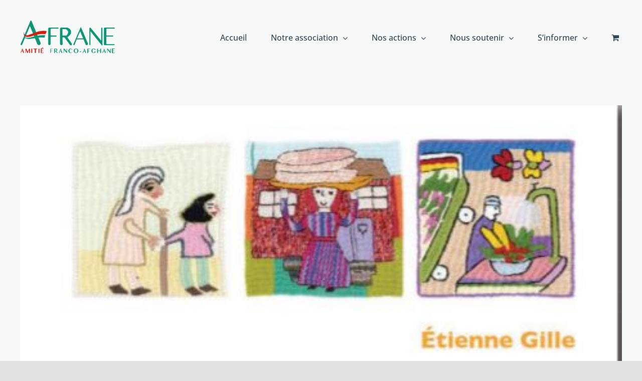

--- FILE ---
content_type: text/html; charset=UTF-8
request_url: https://afrane.org/livres-restez-pour-la-nuit-chao-bached/
body_size: 21031
content:
<!DOCTYPE html>
<html class="avada-html-layout-wide avada-html-header-position-top" dir="ltr" lang="fr-FR" prefix="og: https://ogp.me/ns#" prefix="og: http://ogp.me/ns# fb: http://ogp.me/ns/fb#">
<head>
	<meta http-equiv="X-UA-Compatible" content="IE=edge" />
	<meta http-equiv="Content-Type" content="text/html; charset=utf-8"/>
	<meta name="viewport" content="width=device-width, initial-scale=1" />
	<title>Livres – Restez pour la nuit ! « Chao bâched! » - AFRANE</title>

		<!-- All in One SEO 4.8.2 - aioseo.com -->
	<meta name="description" content="En coédition avec l’ASIATHÈQUE le CEREDAF vient de publier Restez pour la nuit ! «Chao bâched!» Par Étienne Gille, préface d’Olivier Roy 176 pages, photos couleur 18€, 22,50€ franco Parution : 26 novembre 2016 Cliquer sur l&#039;image ci-contre pour télécharger le bon de commande Également en vente durant la vente d&#039;artisanat d&#039;Afrane jusqu&#039;au 4 décembre" />
	<meta name="robots" content="max-image-preview:large" />
	<meta name="author" content="Mahmoud"/>
	<link rel="canonical" href="https://afrane.org/livres-restez-pour-la-nuit-chao-bached/" />
	<meta name="generator" content="All in One SEO (AIOSEO) 4.8.2" />
		<meta property="og:locale" content="fr_FR" />
		<meta property="og:site_name" content="AFRANE - Soutenir l&#039;éducation en Afghanistan" />
		<meta property="og:type" content="article" />
		<meta property="og:title" content="Livres – Restez pour la nuit ! « Chao bâched! » - AFRANE" />
		<meta property="og:description" content="En coédition avec l’ASIATHÈQUE le CEREDAF vient de publier Restez pour la nuit ! «Chao bâched!» Par Étienne Gille, préface d’Olivier Roy 176 pages, photos couleur 18€, 22,50€ franco Parution : 26 novembre 2016 Cliquer sur l&#039;image ci-contre pour télécharger le bon de commande Également en vente durant la vente d&#039;artisanat d&#039;Afrane jusqu&#039;au 4 décembre" />
		<meta property="og:url" content="https://afrane.org/livres-restez-pour-la-nuit-chao-bached/" />
		<meta property="article:published_time" content="2016-11-29T13:07:36+00:00" />
		<meta property="article:modified_time" content="2022-04-06T10:32:35+00:00" />
		<meta name="twitter:card" content="summary_large_image" />
		<meta name="twitter:title" content="Livres – Restez pour la nuit ! « Chao bâched! » - AFRANE" />
		<meta name="twitter:description" content="En coédition avec l’ASIATHÈQUE le CEREDAF vient de publier Restez pour la nuit ! «Chao bâched!» Par Étienne Gille, préface d’Olivier Roy 176 pages, photos couleur 18€, 22,50€ franco Parution : 26 novembre 2016 Cliquer sur l&#039;image ci-contre pour télécharger le bon de commande Également en vente durant la vente d&#039;artisanat d&#039;Afrane jusqu&#039;au 4 décembre" />
		<script type="application/ld+json" class="aioseo-schema">
			{"@context":"https:\/\/schema.org","@graph":[{"@type":"BlogPosting","@id":"https:\/\/afrane.org\/livres-restez-pour-la-nuit-chao-bached\/#blogposting","name":"Livres \u2013 Restez pour la nuit ! \u00ab Chao b\u00e2ched! \u00bb - AFRANE","headline":"Livres &#8211; Restez pour la nuit ! \u00ab\u00a0Chao b\u00e2ched!\u00a0\u00bb","author":{"@id":"https:\/\/afrane.org\/author\/admin\/#author"},"publisher":{"@id":"https:\/\/afrane.org\/#organization"},"image":{"@type":"ImageObject","url":"https:\/\/afrane.org\/wp-content\/uploads\/2016\/11\/1re-de-couverture-Restez-pour-la-nuit.jpg","width":468,"height":649,"caption":"Couverture du livre Restez pour la nuit"},"datePublished":"2016-11-29T15:07:36+02:00","dateModified":"2022-04-06T12:32:35+02:00","inLanguage":"fr-FR","mainEntityOfPage":{"@id":"https:\/\/afrane.org\/livres-restez-pour-la-nuit-chao-bached\/#webpage"},"isPartOf":{"@id":"https:\/\/afrane.org\/livres-restez-pour-la-nuit-chao-bached\/#webpage"},"articleSection":"Culture Afrane, Afghanistan, CEREDAF, Culture, Etienne Gille, Hospitalit\u00e9, L'Asiath\u00e8que, Livre"},{"@type":"BreadcrumbList","@id":"https:\/\/afrane.org\/livres-restez-pour-la-nuit-chao-bached\/#breadcrumblist","itemListElement":[{"@type":"ListItem","@id":"https:\/\/afrane.org\/#listItem","position":1,"name":"Domicile","item":"https:\/\/afrane.org\/","nextItem":{"@type":"ListItem","@id":"https:\/\/afrane.org\/livres-restez-pour-la-nuit-chao-bached\/#listItem","name":"Livres - Restez pour la nuit ! \"Chao b\u00e2ched!\""}},{"@type":"ListItem","@id":"https:\/\/afrane.org\/livres-restez-pour-la-nuit-chao-bached\/#listItem","position":2,"name":"Livres - Restez pour la nuit ! \"Chao b\u00e2ched!\"","previousItem":{"@type":"ListItem","@id":"https:\/\/afrane.org\/#listItem","name":"Domicile"}}]},{"@type":"Organization","@id":"https:\/\/afrane.org\/#organization","name":"AFRANE","description":"Soutenir l'\u00e9ducation en Afghanistan","url":"https:\/\/afrane.org\/"},{"@type":"Person","@id":"https:\/\/afrane.org\/author\/admin\/#author","url":"https:\/\/afrane.org\/author\/admin\/","name":"Mahmoud"},{"@type":"WebPage","@id":"https:\/\/afrane.org\/livres-restez-pour-la-nuit-chao-bached\/#webpage","url":"https:\/\/afrane.org\/livres-restez-pour-la-nuit-chao-bached\/","name":"Livres \u2013 Restez pour la nuit ! \u00ab Chao b\u00e2ched! \u00bb - AFRANE","description":"En co\u00e9dition avec l\u2019ASIATH\u00c8QUE le CEREDAF vient de publier Restez pour la nuit ! \u00abChao b\u00e2ched!\u00bb Par \u00c9tienne Gille, pr\u00e9face d\u2019Olivier Roy 176 pages, photos couleur 18\u20ac, 22,50\u20ac franco Parution : 26 novembre 2016 Cliquer sur l'image ci-contre pour t\u00e9l\u00e9charger le bon de commande \u00c9galement en vente durant la vente d'artisanat d'Afrane jusqu'au 4 d\u00e9cembre","inLanguage":"fr-FR","isPartOf":{"@id":"https:\/\/afrane.org\/#website"},"breadcrumb":{"@id":"https:\/\/afrane.org\/livres-restez-pour-la-nuit-chao-bached\/#breadcrumblist"},"author":{"@id":"https:\/\/afrane.org\/author\/admin\/#author"},"creator":{"@id":"https:\/\/afrane.org\/author\/admin\/#author"},"image":{"@type":"ImageObject","url":"https:\/\/afrane.org\/wp-content\/uploads\/2016\/11\/1re-de-couverture-Restez-pour-la-nuit.jpg","@id":"https:\/\/afrane.org\/livres-restez-pour-la-nuit-chao-bached\/#mainImage","width":468,"height":649,"caption":"Couverture du livre Restez pour la nuit"},"primaryImageOfPage":{"@id":"https:\/\/afrane.org\/livres-restez-pour-la-nuit-chao-bached\/#mainImage"},"datePublished":"2016-11-29T15:07:36+02:00","dateModified":"2022-04-06T12:32:35+02:00"},{"@type":"WebSite","@id":"https:\/\/afrane.org\/#website","url":"https:\/\/afrane.org\/","name":"AFRANE","description":"Soutenir l'\u00e9ducation en Afghanistan","inLanguage":"fr-FR","publisher":{"@id":"https:\/\/afrane.org\/#organization"}}]}
		</script>
		<!-- All in One SEO -->

<script id="cookieyes" type="text/javascript" src="https://cdn-cookieyes.com/client_data/55534e7df685882d64ade292/script.js"></script><link rel="alternate" type="application/rss+xml" title="AFRANE &raquo; Flux" href="https://afrane.org/feed/" />
<link rel="alternate" type="application/rss+xml" title="AFRANE &raquo; Flux des commentaires" href="https://afrane.org/comments/feed/" />
					<link rel="shortcut icon" href="https://afrane.org/wp-content/uploads/2021/11/Afrane-Favicon.png" type="image/x-icon" />
		
		
		
				<link rel="alternate" type="application/rss+xml" title="AFRANE &raquo; Livres &#8211; Restez pour la nuit ! « Chao bâched! » Flux des commentaires" href="https://afrane.org/livres-restez-pour-la-nuit-chao-bached/feed/" />
		<!-- This site uses the Google Analytics by MonsterInsights plugin v9.11.1 - Using Analytics tracking - https://www.monsterinsights.com/ -->
							<script src="//www.googletagmanager.com/gtag/js?id=G-M3WKJ821EB"  data-cfasync="false" data-wpfc-render="false" type="text/javascript" async></script>
			<script data-cfasync="false" data-wpfc-render="false" type="text/javascript">
				var mi_version = '9.11.1';
				var mi_track_user = true;
				var mi_no_track_reason = '';
								var MonsterInsightsDefaultLocations = {"page_location":"https:\/\/afrane.org\/livres-restez-pour-la-nuit-chao-bached\/"};
								if ( typeof MonsterInsightsPrivacyGuardFilter === 'function' ) {
					var MonsterInsightsLocations = (typeof MonsterInsightsExcludeQuery === 'object') ? MonsterInsightsPrivacyGuardFilter( MonsterInsightsExcludeQuery ) : MonsterInsightsPrivacyGuardFilter( MonsterInsightsDefaultLocations );
				} else {
					var MonsterInsightsLocations = (typeof MonsterInsightsExcludeQuery === 'object') ? MonsterInsightsExcludeQuery : MonsterInsightsDefaultLocations;
				}

								var disableStrs = [
										'ga-disable-G-M3WKJ821EB',
									];

				/* Function to detect opted out users */
				function __gtagTrackerIsOptedOut() {
					for (var index = 0; index < disableStrs.length; index++) {
						if (document.cookie.indexOf(disableStrs[index] + '=true') > -1) {
							return true;
						}
					}

					return false;
				}

				/* Disable tracking if the opt-out cookie exists. */
				if (__gtagTrackerIsOptedOut()) {
					for (var index = 0; index < disableStrs.length; index++) {
						window[disableStrs[index]] = true;
					}
				}

				/* Opt-out function */
				function __gtagTrackerOptout() {
					for (var index = 0; index < disableStrs.length; index++) {
						document.cookie = disableStrs[index] + '=true; expires=Thu, 31 Dec 2099 23:59:59 UTC; path=/';
						window[disableStrs[index]] = true;
					}
				}

				if ('undefined' === typeof gaOptout) {
					function gaOptout() {
						__gtagTrackerOptout();
					}
				}
								window.dataLayer = window.dataLayer || [];

				window.MonsterInsightsDualTracker = {
					helpers: {},
					trackers: {},
				};
				if (mi_track_user) {
					function __gtagDataLayer() {
						dataLayer.push(arguments);
					}

					function __gtagTracker(type, name, parameters) {
						if (!parameters) {
							parameters = {};
						}

						if (parameters.send_to) {
							__gtagDataLayer.apply(null, arguments);
							return;
						}

						if (type === 'event') {
														parameters.send_to = monsterinsights_frontend.v4_id;
							var hookName = name;
							if (typeof parameters['event_category'] !== 'undefined') {
								hookName = parameters['event_category'] + ':' + name;
							}

							if (typeof MonsterInsightsDualTracker.trackers[hookName] !== 'undefined') {
								MonsterInsightsDualTracker.trackers[hookName](parameters);
							} else {
								__gtagDataLayer('event', name, parameters);
							}
							
						} else {
							__gtagDataLayer.apply(null, arguments);
						}
					}

					__gtagTracker('js', new Date());
					__gtagTracker('set', {
						'developer_id.dZGIzZG': true,
											});
					if ( MonsterInsightsLocations.page_location ) {
						__gtagTracker('set', MonsterInsightsLocations);
					}
										__gtagTracker('config', 'G-M3WKJ821EB', {"forceSSL":"true","link_attribution":"true"} );
										window.gtag = __gtagTracker;										(function () {
						/* https://developers.google.com/analytics/devguides/collection/analyticsjs/ */
						/* ga and __gaTracker compatibility shim. */
						var noopfn = function () {
							return null;
						};
						var newtracker = function () {
							return new Tracker();
						};
						var Tracker = function () {
							return null;
						};
						var p = Tracker.prototype;
						p.get = noopfn;
						p.set = noopfn;
						p.send = function () {
							var args = Array.prototype.slice.call(arguments);
							args.unshift('send');
							__gaTracker.apply(null, args);
						};
						var __gaTracker = function () {
							var len = arguments.length;
							if (len === 0) {
								return;
							}
							var f = arguments[len - 1];
							if (typeof f !== 'object' || f === null || typeof f.hitCallback !== 'function') {
								if ('send' === arguments[0]) {
									var hitConverted, hitObject = false, action;
									if ('event' === arguments[1]) {
										if ('undefined' !== typeof arguments[3]) {
											hitObject = {
												'eventAction': arguments[3],
												'eventCategory': arguments[2],
												'eventLabel': arguments[4],
												'value': arguments[5] ? arguments[5] : 1,
											}
										}
									}
									if ('pageview' === arguments[1]) {
										if ('undefined' !== typeof arguments[2]) {
											hitObject = {
												'eventAction': 'page_view',
												'page_path': arguments[2],
											}
										}
									}
									if (typeof arguments[2] === 'object') {
										hitObject = arguments[2];
									}
									if (typeof arguments[5] === 'object') {
										Object.assign(hitObject, arguments[5]);
									}
									if ('undefined' !== typeof arguments[1].hitType) {
										hitObject = arguments[1];
										if ('pageview' === hitObject.hitType) {
											hitObject.eventAction = 'page_view';
										}
									}
									if (hitObject) {
										action = 'timing' === arguments[1].hitType ? 'timing_complete' : hitObject.eventAction;
										hitConverted = mapArgs(hitObject);
										__gtagTracker('event', action, hitConverted);
									}
								}
								return;
							}

							function mapArgs(args) {
								var arg, hit = {};
								var gaMap = {
									'eventCategory': 'event_category',
									'eventAction': 'event_action',
									'eventLabel': 'event_label',
									'eventValue': 'event_value',
									'nonInteraction': 'non_interaction',
									'timingCategory': 'event_category',
									'timingVar': 'name',
									'timingValue': 'value',
									'timingLabel': 'event_label',
									'page': 'page_path',
									'location': 'page_location',
									'title': 'page_title',
									'referrer' : 'page_referrer',
								};
								for (arg in args) {
																		if (!(!args.hasOwnProperty(arg) || !gaMap.hasOwnProperty(arg))) {
										hit[gaMap[arg]] = args[arg];
									} else {
										hit[arg] = args[arg];
									}
								}
								return hit;
							}

							try {
								f.hitCallback();
							} catch (ex) {
							}
						};
						__gaTracker.create = newtracker;
						__gaTracker.getByName = newtracker;
						__gaTracker.getAll = function () {
							return [];
						};
						__gaTracker.remove = noopfn;
						__gaTracker.loaded = true;
						window['__gaTracker'] = __gaTracker;
					})();
									} else {
										console.log("");
					(function () {
						function __gtagTracker() {
							return null;
						}

						window['__gtagTracker'] = __gtagTracker;
						window['gtag'] = __gtagTracker;
					})();
									}
			</script>
							<!-- / Google Analytics by MonsterInsights -->
		<script type="text/javascript">
/* <![CDATA[ */
window._wpemojiSettings = {"baseUrl":"https:\/\/s.w.org\/images\/core\/emoji\/14.0.0\/72x72\/","ext":".png","svgUrl":"https:\/\/s.w.org\/images\/core\/emoji\/14.0.0\/svg\/","svgExt":".svg","source":{"concatemoji":"https:\/\/afrane.org\/wp-includes\/js\/wp-emoji-release.min.js?ver=6.4.7"}};
/*! This file is auto-generated */
!function(i,n){var o,s,e;function c(e){try{var t={supportTests:e,timestamp:(new Date).valueOf()};sessionStorage.setItem(o,JSON.stringify(t))}catch(e){}}function p(e,t,n){e.clearRect(0,0,e.canvas.width,e.canvas.height),e.fillText(t,0,0);var t=new Uint32Array(e.getImageData(0,0,e.canvas.width,e.canvas.height).data),r=(e.clearRect(0,0,e.canvas.width,e.canvas.height),e.fillText(n,0,0),new Uint32Array(e.getImageData(0,0,e.canvas.width,e.canvas.height).data));return t.every(function(e,t){return e===r[t]})}function u(e,t,n){switch(t){case"flag":return n(e,"\ud83c\udff3\ufe0f\u200d\u26a7\ufe0f","\ud83c\udff3\ufe0f\u200b\u26a7\ufe0f")?!1:!n(e,"\ud83c\uddfa\ud83c\uddf3","\ud83c\uddfa\u200b\ud83c\uddf3")&&!n(e,"\ud83c\udff4\udb40\udc67\udb40\udc62\udb40\udc65\udb40\udc6e\udb40\udc67\udb40\udc7f","\ud83c\udff4\u200b\udb40\udc67\u200b\udb40\udc62\u200b\udb40\udc65\u200b\udb40\udc6e\u200b\udb40\udc67\u200b\udb40\udc7f");case"emoji":return!n(e,"\ud83e\udef1\ud83c\udffb\u200d\ud83e\udef2\ud83c\udfff","\ud83e\udef1\ud83c\udffb\u200b\ud83e\udef2\ud83c\udfff")}return!1}function f(e,t,n){var r="undefined"!=typeof WorkerGlobalScope&&self instanceof WorkerGlobalScope?new OffscreenCanvas(300,150):i.createElement("canvas"),a=r.getContext("2d",{willReadFrequently:!0}),o=(a.textBaseline="top",a.font="600 32px Arial",{});return e.forEach(function(e){o[e]=t(a,e,n)}),o}function t(e){var t=i.createElement("script");t.src=e,t.defer=!0,i.head.appendChild(t)}"undefined"!=typeof Promise&&(o="wpEmojiSettingsSupports",s=["flag","emoji"],n.supports={everything:!0,everythingExceptFlag:!0},e=new Promise(function(e){i.addEventListener("DOMContentLoaded",e,{once:!0})}),new Promise(function(t){var n=function(){try{var e=JSON.parse(sessionStorage.getItem(o));if("object"==typeof e&&"number"==typeof e.timestamp&&(new Date).valueOf()<e.timestamp+604800&&"object"==typeof e.supportTests)return e.supportTests}catch(e){}return null}();if(!n){if("undefined"!=typeof Worker&&"undefined"!=typeof OffscreenCanvas&&"undefined"!=typeof URL&&URL.createObjectURL&&"undefined"!=typeof Blob)try{var e="postMessage("+f.toString()+"("+[JSON.stringify(s),u.toString(),p.toString()].join(",")+"));",r=new Blob([e],{type:"text/javascript"}),a=new Worker(URL.createObjectURL(r),{name:"wpTestEmojiSupports"});return void(a.onmessage=function(e){c(n=e.data),a.terminate(),t(n)})}catch(e){}c(n=f(s,u,p))}t(n)}).then(function(e){for(var t in e)n.supports[t]=e[t],n.supports.everything=n.supports.everything&&n.supports[t],"flag"!==t&&(n.supports.everythingExceptFlag=n.supports.everythingExceptFlag&&n.supports[t]);n.supports.everythingExceptFlag=n.supports.everythingExceptFlag&&!n.supports.flag,n.DOMReady=!1,n.readyCallback=function(){n.DOMReady=!0}}).then(function(){return e}).then(function(){var e;n.supports.everything||(n.readyCallback(),(e=n.source||{}).concatemoji?t(e.concatemoji):e.wpemoji&&e.twemoji&&(t(e.twemoji),t(e.wpemoji)))}))}((window,document),window._wpemojiSettings);
/* ]]> */
</script>
<style id='wp-emoji-styles-inline-css' type='text/css'>

	img.wp-smiley, img.emoji {
		display: inline !important;
		border: none !important;
		box-shadow: none !important;
		height: 1em !important;
		width: 1em !important;
		margin: 0 0.07em !important;
		vertical-align: -0.1em !important;
		background: none !important;
		padding: 0 !important;
	}
</style>
<link rel='stylesheet' id='wp-block-library-css' href='https://afrane.org/wp-includes/css/dist/block-library/style.min.css?ver=6.4.7' type='text/css' media='all' />
<style id='wp-block-library-theme-inline-css' type='text/css'>
.wp-block-audio figcaption{color:#555;font-size:13px;text-align:center}.is-dark-theme .wp-block-audio figcaption{color:hsla(0,0%,100%,.65)}.wp-block-audio{margin:0 0 1em}.wp-block-code{border:1px solid #ccc;border-radius:4px;font-family:Menlo,Consolas,monaco,monospace;padding:.8em 1em}.wp-block-embed figcaption{color:#555;font-size:13px;text-align:center}.is-dark-theme .wp-block-embed figcaption{color:hsla(0,0%,100%,.65)}.wp-block-embed{margin:0 0 1em}.blocks-gallery-caption{color:#555;font-size:13px;text-align:center}.is-dark-theme .blocks-gallery-caption{color:hsla(0,0%,100%,.65)}.wp-block-image figcaption{color:#555;font-size:13px;text-align:center}.is-dark-theme .wp-block-image figcaption{color:hsla(0,0%,100%,.65)}.wp-block-image{margin:0 0 1em}.wp-block-pullquote{border-bottom:4px solid;border-top:4px solid;color:currentColor;margin-bottom:1.75em}.wp-block-pullquote cite,.wp-block-pullquote footer,.wp-block-pullquote__citation{color:currentColor;font-size:.8125em;font-style:normal;text-transform:uppercase}.wp-block-quote{border-left:.25em solid;margin:0 0 1.75em;padding-left:1em}.wp-block-quote cite,.wp-block-quote footer{color:currentColor;font-size:.8125em;font-style:normal;position:relative}.wp-block-quote.has-text-align-right{border-left:none;border-right:.25em solid;padding-left:0;padding-right:1em}.wp-block-quote.has-text-align-center{border:none;padding-left:0}.wp-block-quote.is-large,.wp-block-quote.is-style-large,.wp-block-quote.is-style-plain{border:none}.wp-block-search .wp-block-search__label{font-weight:700}.wp-block-search__button{border:1px solid #ccc;padding:.375em .625em}:where(.wp-block-group.has-background){padding:1.25em 2.375em}.wp-block-separator.has-css-opacity{opacity:.4}.wp-block-separator{border:none;border-bottom:2px solid;margin-left:auto;margin-right:auto}.wp-block-separator.has-alpha-channel-opacity{opacity:1}.wp-block-separator:not(.is-style-wide):not(.is-style-dots){width:100px}.wp-block-separator.has-background:not(.is-style-dots){border-bottom:none;height:1px}.wp-block-separator.has-background:not(.is-style-wide):not(.is-style-dots){height:2px}.wp-block-table{margin:0 0 1em}.wp-block-table td,.wp-block-table th{word-break:normal}.wp-block-table figcaption{color:#555;font-size:13px;text-align:center}.is-dark-theme .wp-block-table figcaption{color:hsla(0,0%,100%,.65)}.wp-block-video figcaption{color:#555;font-size:13px;text-align:center}.is-dark-theme .wp-block-video figcaption{color:hsla(0,0%,100%,.65)}.wp-block-video{margin:0 0 1em}.wp-block-template-part.has-background{margin-bottom:0;margin-top:0;padding:1.25em 2.375em}
</style>
<style id='classic-theme-styles-inline-css' type='text/css'>
/*! This file is auto-generated */
.wp-block-button__link{color:#fff;background-color:#32373c;border-radius:9999px;box-shadow:none;text-decoration:none;padding:calc(.667em + 2px) calc(1.333em + 2px);font-size:1.125em}.wp-block-file__button{background:#32373c;color:#fff;text-decoration:none}
</style>
<style id='global-styles-inline-css' type='text/css'>
body{--wp--preset--color--black: #000000;--wp--preset--color--cyan-bluish-gray: #abb8c3;--wp--preset--color--white: #ffffff;--wp--preset--color--pale-pink: #f78da7;--wp--preset--color--vivid-red: #cf2e2e;--wp--preset--color--luminous-vivid-orange: #ff6900;--wp--preset--color--luminous-vivid-amber: #fcb900;--wp--preset--color--light-green-cyan: #7bdcb5;--wp--preset--color--vivid-green-cyan: #00d084;--wp--preset--color--pale-cyan-blue: #8ed1fc;--wp--preset--color--vivid-cyan-blue: #0693e3;--wp--preset--color--vivid-purple: #9b51e0;--wp--preset--color--awb-color-1: rgba(255,255,255,1);--wp--preset--color--awb-color-2: rgba(249,249,251,1);--wp--preset--color--awb-color-3: rgba(242,243,245,1);--wp--preset--color--awb-color-4: rgba(226,226,226,1);--wp--preset--color--awb-color-5: rgba(68,147,119,1);--wp--preset--color--awb-color-6: rgba(74,78,87,1);--wp--preset--color--awb-color-7: rgba(47,72,88,1);--wp--preset--color--awb-color-8: rgba(33,41,52,1);--wp--preset--color--awb-color-custom-10: rgba(101,188,123,1);--wp--preset--color--awb-color-custom-11: rgba(247,248,248,1);--wp--preset--color--awb-color-custom-12: rgba(242,243,245,0.7);--wp--preset--color--awb-color-custom-13: rgba(42,87,102,1);--wp--preset--color--awb-color-custom-14: rgba(51,51,51,1);--wp--preset--color--awb-color-custom-15: rgba(255,255,255,0.8);--wp--preset--color--awb-color-custom-16: rgba(48,103,83,1);--wp--preset--color--awb-color-custom-17: rgba(38,48,62,1);--wp--preset--color--awb-color-custom-18: rgba(242,243,245,0.8);--wp--preset--gradient--vivid-cyan-blue-to-vivid-purple: linear-gradient(135deg,rgba(6,147,227,1) 0%,rgb(155,81,224) 100%);--wp--preset--gradient--light-green-cyan-to-vivid-green-cyan: linear-gradient(135deg,rgb(122,220,180) 0%,rgb(0,208,130) 100%);--wp--preset--gradient--luminous-vivid-amber-to-luminous-vivid-orange: linear-gradient(135deg,rgba(252,185,0,1) 0%,rgba(255,105,0,1) 100%);--wp--preset--gradient--luminous-vivid-orange-to-vivid-red: linear-gradient(135deg,rgba(255,105,0,1) 0%,rgb(207,46,46) 100%);--wp--preset--gradient--very-light-gray-to-cyan-bluish-gray: linear-gradient(135deg,rgb(238,238,238) 0%,rgb(169,184,195) 100%);--wp--preset--gradient--cool-to-warm-spectrum: linear-gradient(135deg,rgb(74,234,220) 0%,rgb(151,120,209) 20%,rgb(207,42,186) 40%,rgb(238,44,130) 60%,rgb(251,105,98) 80%,rgb(254,248,76) 100%);--wp--preset--gradient--blush-light-purple: linear-gradient(135deg,rgb(255,206,236) 0%,rgb(152,150,240) 100%);--wp--preset--gradient--blush-bordeaux: linear-gradient(135deg,rgb(254,205,165) 0%,rgb(254,45,45) 50%,rgb(107,0,62) 100%);--wp--preset--gradient--luminous-dusk: linear-gradient(135deg,rgb(255,203,112) 0%,rgb(199,81,192) 50%,rgb(65,88,208) 100%);--wp--preset--gradient--pale-ocean: linear-gradient(135deg,rgb(255,245,203) 0%,rgb(182,227,212) 50%,rgb(51,167,181) 100%);--wp--preset--gradient--electric-grass: linear-gradient(135deg,rgb(202,248,128) 0%,rgb(113,206,126) 100%);--wp--preset--gradient--midnight: linear-gradient(135deg,rgb(2,3,129) 0%,rgb(40,116,252) 100%);--wp--preset--font-size--small: 12px;--wp--preset--font-size--medium: 20px;--wp--preset--font-size--large: 24px;--wp--preset--font-size--x-large: 42px;--wp--preset--font-size--normal: 16px;--wp--preset--font-size--xlarge: 32px;--wp--preset--font-size--huge: 48px;--wp--preset--spacing--20: 0.44rem;--wp--preset--spacing--30: 0.67rem;--wp--preset--spacing--40: 1rem;--wp--preset--spacing--50: 1.5rem;--wp--preset--spacing--60: 2.25rem;--wp--preset--spacing--70: 3.38rem;--wp--preset--spacing--80: 5.06rem;--wp--preset--shadow--natural: 6px 6px 9px rgba(0, 0, 0, 0.2);--wp--preset--shadow--deep: 12px 12px 50px rgba(0, 0, 0, 0.4);--wp--preset--shadow--sharp: 6px 6px 0px rgba(0, 0, 0, 0.2);--wp--preset--shadow--outlined: 6px 6px 0px -3px rgba(255, 255, 255, 1), 6px 6px rgba(0, 0, 0, 1);--wp--preset--shadow--crisp: 6px 6px 0px rgba(0, 0, 0, 1);}:where(.is-layout-flex){gap: 0.5em;}:where(.is-layout-grid){gap: 0.5em;}body .is-layout-flow > .alignleft{float: left;margin-inline-start: 0;margin-inline-end: 2em;}body .is-layout-flow > .alignright{float: right;margin-inline-start: 2em;margin-inline-end: 0;}body .is-layout-flow > .aligncenter{margin-left: auto !important;margin-right: auto !important;}body .is-layout-constrained > .alignleft{float: left;margin-inline-start: 0;margin-inline-end: 2em;}body .is-layout-constrained > .alignright{float: right;margin-inline-start: 2em;margin-inline-end: 0;}body .is-layout-constrained > .aligncenter{margin-left: auto !important;margin-right: auto !important;}body .is-layout-constrained > :where(:not(.alignleft):not(.alignright):not(.alignfull)){max-width: var(--wp--style--global--content-size);margin-left: auto !important;margin-right: auto !important;}body .is-layout-constrained > .alignwide{max-width: var(--wp--style--global--wide-size);}body .is-layout-flex{display: flex;}body .is-layout-flex{flex-wrap: wrap;align-items: center;}body .is-layout-flex > *{margin: 0;}body .is-layout-grid{display: grid;}body .is-layout-grid > *{margin: 0;}:where(.wp-block-columns.is-layout-flex){gap: 2em;}:where(.wp-block-columns.is-layout-grid){gap: 2em;}:where(.wp-block-post-template.is-layout-flex){gap: 1.25em;}:where(.wp-block-post-template.is-layout-grid){gap: 1.25em;}.has-black-color{color: var(--wp--preset--color--black) !important;}.has-cyan-bluish-gray-color{color: var(--wp--preset--color--cyan-bluish-gray) !important;}.has-white-color{color: var(--wp--preset--color--white) !important;}.has-pale-pink-color{color: var(--wp--preset--color--pale-pink) !important;}.has-vivid-red-color{color: var(--wp--preset--color--vivid-red) !important;}.has-luminous-vivid-orange-color{color: var(--wp--preset--color--luminous-vivid-orange) !important;}.has-luminous-vivid-amber-color{color: var(--wp--preset--color--luminous-vivid-amber) !important;}.has-light-green-cyan-color{color: var(--wp--preset--color--light-green-cyan) !important;}.has-vivid-green-cyan-color{color: var(--wp--preset--color--vivid-green-cyan) !important;}.has-pale-cyan-blue-color{color: var(--wp--preset--color--pale-cyan-blue) !important;}.has-vivid-cyan-blue-color{color: var(--wp--preset--color--vivid-cyan-blue) !important;}.has-vivid-purple-color{color: var(--wp--preset--color--vivid-purple) !important;}.has-black-background-color{background-color: var(--wp--preset--color--black) !important;}.has-cyan-bluish-gray-background-color{background-color: var(--wp--preset--color--cyan-bluish-gray) !important;}.has-white-background-color{background-color: var(--wp--preset--color--white) !important;}.has-pale-pink-background-color{background-color: var(--wp--preset--color--pale-pink) !important;}.has-vivid-red-background-color{background-color: var(--wp--preset--color--vivid-red) !important;}.has-luminous-vivid-orange-background-color{background-color: var(--wp--preset--color--luminous-vivid-orange) !important;}.has-luminous-vivid-amber-background-color{background-color: var(--wp--preset--color--luminous-vivid-amber) !important;}.has-light-green-cyan-background-color{background-color: var(--wp--preset--color--light-green-cyan) !important;}.has-vivid-green-cyan-background-color{background-color: var(--wp--preset--color--vivid-green-cyan) !important;}.has-pale-cyan-blue-background-color{background-color: var(--wp--preset--color--pale-cyan-blue) !important;}.has-vivid-cyan-blue-background-color{background-color: var(--wp--preset--color--vivid-cyan-blue) !important;}.has-vivid-purple-background-color{background-color: var(--wp--preset--color--vivid-purple) !important;}.has-black-border-color{border-color: var(--wp--preset--color--black) !important;}.has-cyan-bluish-gray-border-color{border-color: var(--wp--preset--color--cyan-bluish-gray) !important;}.has-white-border-color{border-color: var(--wp--preset--color--white) !important;}.has-pale-pink-border-color{border-color: var(--wp--preset--color--pale-pink) !important;}.has-vivid-red-border-color{border-color: var(--wp--preset--color--vivid-red) !important;}.has-luminous-vivid-orange-border-color{border-color: var(--wp--preset--color--luminous-vivid-orange) !important;}.has-luminous-vivid-amber-border-color{border-color: var(--wp--preset--color--luminous-vivid-amber) !important;}.has-light-green-cyan-border-color{border-color: var(--wp--preset--color--light-green-cyan) !important;}.has-vivid-green-cyan-border-color{border-color: var(--wp--preset--color--vivid-green-cyan) !important;}.has-pale-cyan-blue-border-color{border-color: var(--wp--preset--color--pale-cyan-blue) !important;}.has-vivid-cyan-blue-border-color{border-color: var(--wp--preset--color--vivid-cyan-blue) !important;}.has-vivid-purple-border-color{border-color: var(--wp--preset--color--vivid-purple) !important;}.has-vivid-cyan-blue-to-vivid-purple-gradient-background{background: var(--wp--preset--gradient--vivid-cyan-blue-to-vivid-purple) !important;}.has-light-green-cyan-to-vivid-green-cyan-gradient-background{background: var(--wp--preset--gradient--light-green-cyan-to-vivid-green-cyan) !important;}.has-luminous-vivid-amber-to-luminous-vivid-orange-gradient-background{background: var(--wp--preset--gradient--luminous-vivid-amber-to-luminous-vivid-orange) !important;}.has-luminous-vivid-orange-to-vivid-red-gradient-background{background: var(--wp--preset--gradient--luminous-vivid-orange-to-vivid-red) !important;}.has-very-light-gray-to-cyan-bluish-gray-gradient-background{background: var(--wp--preset--gradient--very-light-gray-to-cyan-bluish-gray) !important;}.has-cool-to-warm-spectrum-gradient-background{background: var(--wp--preset--gradient--cool-to-warm-spectrum) !important;}.has-blush-light-purple-gradient-background{background: var(--wp--preset--gradient--blush-light-purple) !important;}.has-blush-bordeaux-gradient-background{background: var(--wp--preset--gradient--blush-bordeaux) !important;}.has-luminous-dusk-gradient-background{background: var(--wp--preset--gradient--luminous-dusk) !important;}.has-pale-ocean-gradient-background{background: var(--wp--preset--gradient--pale-ocean) !important;}.has-electric-grass-gradient-background{background: var(--wp--preset--gradient--electric-grass) !important;}.has-midnight-gradient-background{background: var(--wp--preset--gradient--midnight) !important;}.has-small-font-size{font-size: var(--wp--preset--font-size--small) !important;}.has-medium-font-size{font-size: var(--wp--preset--font-size--medium) !important;}.has-large-font-size{font-size: var(--wp--preset--font-size--large) !important;}.has-x-large-font-size{font-size: var(--wp--preset--font-size--x-large) !important;}
.wp-block-navigation a:where(:not(.wp-element-button)){color: inherit;}
:where(.wp-block-post-template.is-layout-flex){gap: 1.25em;}:where(.wp-block-post-template.is-layout-grid){gap: 1.25em;}
:where(.wp-block-columns.is-layout-flex){gap: 2em;}:where(.wp-block-columns.is-layout-grid){gap: 2em;}
.wp-block-pullquote{font-size: 1.5em;line-height: 1.6;}
</style>
<link rel='stylesheet' id='wdpgk_front_style-css' href='https://afrane.org/wp-content/plugins/woo-donations-pro/assets/css/wdpgk_front_style.css?ver=1.3' type='text/css' media='all' />
<style id='woocommerce-inline-inline-css' type='text/css'>
.woocommerce form .form-row .required { visibility: visible; }
</style>
<link rel='stylesheet' id='child-style-css' href='https://afrane.org/wp-content/themes/Avada-Child-Theme/style.css?ver=6.4.7' type='text/css' media='all' />
<link rel='stylesheet' id='fusion-dynamic-css-css' href='https://afrane.org/wp-content/uploads/fusion-styles/7b1bc170381432eb9020d28b400b8c80.min.css?ver=3.12.1' type='text/css' media='all' />
<script type="text/javascript" src="https://afrane.org/wp-content/plugins/google-analytics-for-wordpress/assets/js/frontend-gtag.min.js?ver=9.11.1" id="monsterinsights-frontend-script-js" async="async" data-wp-strategy="async"></script>
<script data-cfasync="false" data-wpfc-render="false" type="text/javascript" id='monsterinsights-frontend-script-js-extra'>/* <![CDATA[ */
var monsterinsights_frontend = {"js_events_tracking":"true","download_extensions":"doc,pdf,ppt,zip,xls,docx,pptx,xlsx","inbound_paths":"[{\"path\":\"\\\/go\\\/\",\"label\":\"affiliate\"},{\"path\":\"\\\/recommend\\\/\",\"label\":\"affiliate\"}]","home_url":"https:\/\/afrane.org","hash_tracking":"false","v4_id":"G-M3WKJ821EB"};/* ]]> */
</script>
<script type="text/javascript" src="https://afrane.org/wp-includes/js/jquery/jquery.min.js?ver=3.7.1" id="jquery-core-js"></script>
<script type="text/javascript" src="https://afrane.org/wp-includes/js/jquery/jquery-migrate.min.js?ver=3.4.1" id="jquery-migrate-js"></script>
<script type="text/javascript" src="https://afrane.org/wp-content/plugins/woo-donations-pro/assets/js/wdpgk_front_script.js?ver=1.3" id="wdpgk_donation_script-js"></script>
<script type="text/javascript" src="https://afrane.org/wp-content/plugins/woocommerce/assets/js/jquery-blockui/jquery.blockUI.min.js?ver=2.7.0-wc.8.8.6" id="jquery-blockui-js" defer="defer" data-wp-strategy="defer"></script>
<script type="text/javascript" src="https://afrane.org/wp-content/plugins/woocommerce/assets/js/js-cookie/js.cookie.min.js?ver=2.1.4-wc.8.8.6" id="js-cookie-js" defer="defer" data-wp-strategy="defer"></script>
<script type="text/javascript" id="woocommerce-js-extra">
/* <![CDATA[ */
var woocommerce_params = {"ajax_url":"\/wp-admin\/admin-ajax.php","wc_ajax_url":"\/?wc-ajax=%%endpoint%%"};
/* ]]> */
</script>
<script type="text/javascript" src="https://afrane.org/wp-content/plugins/woocommerce/assets/js/frontend/woocommerce.min.js?ver=8.8.6" id="woocommerce-js" defer="defer" data-wp-strategy="defer"></script>
<link rel="https://api.w.org/" href="https://afrane.org/wp-json/" /><link rel="alternate" type="application/json" href="https://afrane.org/wp-json/wp/v2/posts/3226" /><link rel="EditURI" type="application/rsd+xml" title="RSD" href="https://afrane.org/xmlrpc.php?rsd" />
<meta name="generator" content="WordPress 6.4.7" />
<meta name="generator" content="WooCommerce 8.8.6" />
<link rel='shortlink' href='https://afrane.org/?p=3226' />
<link rel="alternate" type="application/json+oembed" href="https://afrane.org/wp-json/oembed/1.0/embed?url=https%3A%2F%2Fafrane.org%2Flivres-restez-pour-la-nuit-chao-bached%2F" />
<link rel="alternate" type="text/xml+oembed" href="https://afrane.org/wp-json/oembed/1.0/embed?url=https%3A%2F%2Fafrane.org%2Flivres-restez-pour-la-nuit-chao-bached%2F&#038;format=xml" />
    <style>
        .wdpgk_donation_content .button.wdpgk_add_donation { background-color: #449377 !important;}.wdpgk_donation_content .button.wdpgk_add_donation { color: #ffffff !important;}.wdpgk_donation_modal { background: #ffffff !important;}.wdpgk-modal-dialog{ background:#ffffff !important};    </style>
<link rel="preload" href="https://afrane.org/wp-content/themes/Avada/includes/lib/assets/fonts/icomoon/awb-icons.woff" as="font" type="font/woff" crossorigin><link rel="preload" href="//pro.fontawesome.com/releases/v5.15.4/webfonts/fa-brands-400.woff2" as="font" type="font/woff2" crossorigin><link rel="preload" href="//pro.fontawesome.com/releases/v5.15.4/webfonts/fa-regular-400.woff2" as="font" type="font/woff2" crossorigin><link rel="preload" href="//pro.fontawesome.com/releases/v5.15.4/webfonts/fa-solid-900.woff2" as="font" type="font/woff2" crossorigin><style type="text/css" id="css-fb-visibility">@media screen and (max-width: 640px){.fusion-no-small-visibility{display:none !important;}body .sm-text-align-center{text-align:center !important;}body .sm-text-align-left{text-align:left !important;}body .sm-text-align-right{text-align:right !important;}body .sm-flex-align-center{justify-content:center !important;}body .sm-flex-align-flex-start{justify-content:flex-start !important;}body .sm-flex-align-flex-end{justify-content:flex-end !important;}body .sm-mx-auto{margin-left:auto !important;margin-right:auto !important;}body .sm-ml-auto{margin-left:auto !important;}body .sm-mr-auto{margin-right:auto !important;}body .fusion-absolute-position-small{position:absolute;top:auto;width:100%;}.awb-sticky.awb-sticky-small{ position: sticky; top: var(--awb-sticky-offset,0); }}@media screen and (min-width: 641px) and (max-width: 1024px){.fusion-no-medium-visibility{display:none !important;}body .md-text-align-center{text-align:center !important;}body .md-text-align-left{text-align:left !important;}body .md-text-align-right{text-align:right !important;}body .md-flex-align-center{justify-content:center !important;}body .md-flex-align-flex-start{justify-content:flex-start !important;}body .md-flex-align-flex-end{justify-content:flex-end !important;}body .md-mx-auto{margin-left:auto !important;margin-right:auto !important;}body .md-ml-auto{margin-left:auto !important;}body .md-mr-auto{margin-right:auto !important;}body .fusion-absolute-position-medium{position:absolute;top:auto;width:100%;}.awb-sticky.awb-sticky-medium{ position: sticky; top: var(--awb-sticky-offset,0); }}@media screen and (min-width: 1025px){.fusion-no-large-visibility{display:none !important;}body .lg-text-align-center{text-align:center !important;}body .lg-text-align-left{text-align:left !important;}body .lg-text-align-right{text-align:right !important;}body .lg-flex-align-center{justify-content:center !important;}body .lg-flex-align-flex-start{justify-content:flex-start !important;}body .lg-flex-align-flex-end{justify-content:flex-end !important;}body .lg-mx-auto{margin-left:auto !important;margin-right:auto !important;}body .lg-ml-auto{margin-left:auto !important;}body .lg-mr-auto{margin-right:auto !important;}body .fusion-absolute-position-large{position:absolute;top:auto;width:100%;}.awb-sticky.awb-sticky-large{ position: sticky; top: var(--awb-sticky-offset,0); }}</style>	<noscript><style>.woocommerce-product-gallery{ opacity: 1 !important; }</style></noscript>
	<noscript><style>.lazyload[data-src]{display:none !important;}</style></noscript><style>.lazyload{background-image:none !important;}.lazyload:before{background-image:none !important;}</style>		<style type="text/css" id="wp-custom-css">
			@media only screen and (min-width: 992px){
	.slide-id-66869 .slide-content .buttons{
position: absolute!important;
    top: 20vh!important;
           left: 50% !important;
        transform: translateX(-50%);
}
.slide-id-66869 .slide-content .tfs-button-1, .tfs-slider .slide-content-container .tfs-button-2{

}
}

/* mobile version */

@media only screen and (max-width: 880px) {


    .fusion-title-sc-wrapper {
        min-width: 100%;
        padding: 21px !important;
        border-radius: 6px;
    }

    .slide-content-container {
        margin-top: 21px;
    }

    .slide-content-container h1 {
        line-height: 45px !important;
        font-size: 24px !important;
    }

}


.fusion-logo {
    max-width: 189px !important;
}


.slide-content-container {
    margin-top: 21px;
}

.fusion-title-sc-wrapper {

    max-width: 60%;
    margin-top: 15px !important;
    padding: 21px !important;
    border-radius: 6px;
    background: rgba(232, 237, 237, 0.55) !important;
}

.fusion-title-sc-wrapper h1 {
    color: #344856 !important;
}

/* water mark caption */
.fusion-title-sc-wrapper h3 {
    font-size: 21px !important;
    line-height: 35px !important;
    color: #344856 !important;
}

.fusion-title-sc-wrapper {
    border-radius: 6px;
    padding: 24px !important;
}


.fusion-mobile-menu-icons {
    margin-top: 18px;
}

.fusion-mobile-menu-icons a {
    margin-left: 40px !important;
}



/* donation */

.donation {
    border: 1.5px solid #449377;
    padding: 12px 33px;
    border-radius: 6px;
    color: #449377;
}

.donation:hover {
    background-color: #449377;
    color: white;
}

.wdpgk_donation_content h2 {
    font-size: 30px !important;
}



/* add donation button cart page*/
#cart_donation .wdpgk_add_donation {
    background: #DEE9E4 !important;
    color: #344856 !important;
    border: 1px solid rgba(68, 147, 119, 0.15);
    box-shadow: none;
    border-radius: 50px;
    padding: 8px 26px;
}

#cart_donation .wdpgk_add_donation:hover {
    background: rgba(68, 147, 119, 0.36) !important;
    color: #344856 !important;
}

#cart_donation input,
#cart_donation textarea {
    width: 99%;
    border: 1px solid #DEE9E4;
}

/* Plus d'article button */
.plus_actualite {
    padding: 21px 39px !important;
}

/*donation comment */

.wdpgk_donation_content .donation_note {
    font-size: 15px !important;
    color: #2F4858;
    border: 1px solid #CCCCCC;
    border-radius: 6px;
}

.wdpgk_donation_content .donation_note:focus {
    border: 1px solid #449377 !important;
}

/*Donation button */
.wdpgk_donation_content .button.wdpgk_add_donation {
    border-radius: 6px;
    border: none;
    box-shadow: 0px 10px 60px rgba(47, 72, 88, 0.1);
}

.wdpgk_donation_content .button.wdpgk_add_donation:hover {
    background-color: #306753 !important;
}




/* hide euro sign from the right */
.wdpgk_display_option .cur_syambols {
    display: none !important;
}

.wdpgk_donation_text {
    border-radius: 6px !important;
    color: #2F4858 !important;

}


/* WooCommerce*/

/*WooGrid title size*/
.product-details-container h3 {
    font-size: 18px !important;
    padding-bottom: 12px;
}

/* hide description word from cart list for donation */
.wdpgk_donation_meta td:first-child {
    display: none;
}


/* cart popover content setting */
.fusion-custom-menu-item-contents {
    width: 400px !important;
    padding: 30px;
    border-radius: 6px !important;
    box-shadow: 0px 0px 60px rgba(26, 53, 70, 0.1);
    border: none !important;
}



/*Cart number font color */
.fusion-widget-cart-number {
    color: white !important;
    font-size: 12px;
}

.woocommerce-shipping-methods,
.woocommerce-shipping-totals {
    display: none;
}


/* posts design */

.home__posts .post {
    width: 23%;
    margin: 3% 1%;
    position: relative;
    border: 1px solid #dfe4e4;
    border-radius: 6px;
    padding: 30px;
    background: #E8EDED;
}

/* image */
.home__posts .post li {
    height: 140px !important;
    overflow: hidden;
}

/* title background */
.home__posts .post h4 {
    line-height: 27px !important;
    height: 70px;
    overflow: hidden;
}

/* title link */
.home__posts .post h4 a {
    font-size: 18px;
}

/* date background design */
.home__posts .post p {
    font-size: 12px !important;
    background: #c7dfd6;
    width: fit-content;
    padding: 5px 12px !important;
    border-radius: 50px;
    margin-top: 21px
}


.lightColorPost .post {
    background: #e0e4e4 !important;
    border: 1px solid #d2d5d5 !important;
}

.lightColorPost .post p {
    background: #bec2c2;
}

/*contatForm design*/
#contact__form .input_status {
    color: #449377;
    font-size: 10px;
    margin-top: -20px;
    margin-bottom: 0px;
}


#contact__form .screen-reader-response {
    display: none;
}




/* Newsletter */


.newsletter .mail_input {
    border: 1px solid #808080 !important;
    border-radius: 50px !important;
    font-size: 16px !important;
    padding-left: 21px !important;
    margin-bottom: 20px;
}

.newsletter .option_input {
    border: 1px solid #808080 !important;
    font-size: 16px !important;
    padding-left: 21px !important;

    border-radius: 50px !important;
}

.newsletter .btn {
    border-radius: 50px !important;
    height: 60px;
    width: 50% !important;


}

/* Carte privacy button */
.privacy-button {
    border: 1px solid #449377;
    padding: 6px 12px;
    border-radius: 50px;
    font-size: 12px;
    font-weight: 500;
    color: #449377;
}

/* contenu condition générale */
.woocommerce-terms-and-conditions-checkbox-text {
    color: #E67658 !important;
}

.woocommerce-terms-and-conditions-checkbox-text a {
    color: #E67658 !important;
    text-decoration: underline;
}


/* cacher le titre du produit et aggrandir la taille de la police de prix */

/* TITRE */
.summary-container h2 {
    display: none;
}

/* PRIX */
.summary-container .price span {
    font-size: 30px;
}		</style>
				<script type="text/javascript">
			var doc = document.documentElement;
			doc.setAttribute( 'data-useragent', navigator.userAgent );
		</script>
		
	</head>

<body data-rsssl=1 class="post-template-default single single-post postid-3226 single-format-standard theme-Avada woocommerce-no-js fusion-image-hovers fusion-pagination-sizing fusion-button_type-flat fusion-button_span-no fusion-button_gradient-linear avada-image-rollover-circle-yes avada-image-rollover-yes avada-image-rollover-direction-left fusion-body ltr fusion-sticky-header no-tablet-sticky-header no-mobile-sticky-header no-mobile-slidingbar no-mobile-totop avada-has-rev-slider-styles fusion-disable-outline fusion-sub-menu-slide mobile-logo-pos-left layout-wide-mode avada-has-boxed-modal-shadow- layout-scroll-offset-full avada-has-zero-margin-offset-top fusion-top-header menu-text-align-center fusion-woo-product-design-classic fusion-woo-shop-page-columns-4 fusion-woo-related-columns-4 fusion-woo-archive-page-columns-3 avada-has-woo-gallery-disabled woo-sale-badge-circle woo-outofstock-badge-top_bar mobile-menu-design-modern fusion-show-pagination-text fusion-header-layout-v1 avada-responsive avada-footer-fx-none avada-menu-highlight-style-textcolor fusion-search-form-clean fusion-main-menu-search-overlay fusion-avatar-circle avada-sticky-shrinkage avada-dropdown-styles avada-blog-layout-large avada-blog-archive-layout-large avada-header-shadow-no avada-menu-icon-position-left avada-has-megamenu-shadow avada-has-breadcrumb-mobile-hidden avada-has-titlebar-hide avada-header-border-color-full-transparent avada-has-pagination-width_height avada-flyout-menu-direction-fade avada-ec-views-v1" data-awb-post-id="3226">
		<a class="skip-link screen-reader-text" href="#content">Passer au contenu</a>

	<div id="boxed-wrapper">
		
		<div id="wrapper" class="fusion-wrapper">
			<div id="home" style="position:relative;top:-1px;"></div>
							
					
			<header class="fusion-header-wrapper">
				<div class="fusion-header-v1 fusion-logo-alignment fusion-logo-left fusion-sticky-menu- fusion-sticky-logo- fusion-mobile-logo-  fusion-mobile-menu-design-modern">
					<div class="fusion-header-sticky-height"></div>
<div class="fusion-header">
	<div class="fusion-row">
					<div class="fusion-logo" data-margin-top="41px" data-margin-bottom="31px" data-margin-left="0px" data-margin-right="0px">
			<a class="fusion-logo-link"  href="https://afrane.org/" >

						<!-- standard logo -->
			<img src="[data-uri]"  width="1018" height="349" alt="AFRANE Logo" data-retina_logo_url="" class="fusion-standard-logo lazyload" data-src="https://afrane.org/wp-content/uploads/2021/10/Logo-Afrane.png" decoding="async" data-srcset="https://afrane.org/wp-content/uploads/2021/10/Logo-Afrane.png 1x" data-eio-rwidth="1018" data-eio-rheight="349" /><noscript><img src="https://afrane.org/wp-content/uploads/2021/10/Logo-Afrane.png" srcset="https://afrane.org/wp-content/uploads/2021/10/Logo-Afrane.png 1x" width="1018" height="349" alt="AFRANE Logo" data-retina_logo_url="" class="fusion-standard-logo" data-eio="l" /></noscript>

			
					</a>
		</div>		<nav class="fusion-main-menu" aria-label="Menu principal"><div class="fusion-overlay-search">		<form role="search" class="searchform fusion-search-form  fusion-search-form-clean" method="get" action="https://afrane.org/">
			<div class="fusion-search-form-content">

				
				<div class="fusion-search-field search-field">
					<label><span class="screen-reader-text">Rechercher:</span>
													<input type="search" value="" name="s" class="s" placeholder="Rechercher..." required aria-required="true" aria-label="Rechercher..."/>
											</label>
				</div>
				<div class="fusion-search-button search-button">
					<input type="submit" class="fusion-search-submit searchsubmit" aria-label="Recherche" value="&#xf002;" />
									</div>

				
			</div>


			
		</form>
		<div class="fusion-search-spacer"></div><a href="#" role="button" aria-label="Fermer la recherche" class="fusion-close-search"></a></div><ul id="menu-desktop-menu" class="fusion-menu"><li  id="menu-item-63214"  class="menu-item menu-item-type-post_type menu-item-object-page menu-item-home menu-item-63214"  data-item-id="63214"><a  href="https://afrane.org/" class="fusion-textcolor-highlight"><span class="menu-text">Accueil</span></a></li><li  id="menu-item-62114"  class="menu-item menu-item-type-custom menu-item-object-custom menu-item-has-children menu-item-62114 fusion-dropdown-menu"  data-item-id="62114"><a  href="#" class="fusion-textcolor-highlight"><span class="menu-text">Notre association</span> <span class="fusion-caret"><i class="fusion-dropdown-indicator" aria-hidden="true"></i></span></a><ul class="sub-menu"><li  id="menu-item-62882"  class="menu-item menu-item-type-custom menu-item-object-custom menu-item-has-children menu-item-62882 fusion-dropdown-submenu" ><a  href="#" class="fusion-textcolor-highlight"><span>Vie associative</span> <span class="fusion-caret"><i class="fusion-dropdown-indicator" aria-hidden="true"></i></span></a><ul class="sub-menu"><li  id="menu-item-782"  class="menu-item menu-item-type-post_type menu-item-object-page menu-item-782" ><a  href="https://afrane.org/gouvernance/" class="fusion-textcolor-highlight"><span>Gouvernance</span></a></li><li  id="menu-item-62897"  class="menu-item menu-item-type-post_type menu-item-object-page menu-item-62897" ><a  href="https://afrane.org/representants-locaux/" class="fusion-textcolor-highlight"><span>Représentants locaux</span></a></li><li  id="menu-item-62896"  class="menu-item menu-item-type-post_type menu-item-object-page menu-item-62896" ><a  href="https://afrane.org/rapports-et-comptes/" class="fusion-textcolor-highlight"><span>Rapports et comptes</span></a></li></ul></li><li  id="menu-item-62899"  class="menu-item menu-item-type-custom menu-item-object-custom menu-item-has-children menu-item-62899 fusion-dropdown-submenu" ><a  href="#" class="fusion-textcolor-highlight"><span>Nos partenaires</span> <span class="fusion-caret"><i class="fusion-dropdown-indicator" aria-hidden="true"></i></span></a><ul class="sub-menu"><li  id="menu-item-62895"  class="menu-item menu-item-type-post_type menu-item-object-page menu-item-62895" ><a  href="https://afrane.org/partenaires-de-projets/" class="fusion-textcolor-highlight"><span>Partenaires de projets</span></a></li><li  id="menu-item-62894"  class="menu-item menu-item-type-post_type menu-item-object-page menu-item-62894" ><a  href="https://afrane.org/soutiens-financiers/" class="fusion-textcolor-highlight"><span>Soutiens financiers</span></a></li></ul></li><li  id="menu-item-728"  class="menu-item menu-item-type-post_type menu-item-object-page menu-item-728 fusion-dropdown-submenu" ><a  href="https://afrane.org/association/recrutement/" class="fusion-textcolor-highlight"><span>Recrutement</span></a></li></ul></li><li  id="menu-item-62900"  class="menu-item menu-item-type-custom menu-item-object-custom menu-item-has-children menu-item-62900 fusion-dropdown-menu"  data-item-id="62900"><a  href="#" class="fusion-textcolor-highlight"><span class="menu-text">Nos actions</span> <span class="fusion-caret"><i class="fusion-dropdown-indicator" aria-hidden="true"></i></span></a><ul class="sub-menu"><li  id="menu-item-63820"  class="menu-item menu-item-type-custom menu-item-object-custom menu-item-has-children menu-item-63820 fusion-dropdown-submenu" ><a  href="#" class="fusion-textcolor-highlight"><span>Activités en Afghanistan</span> <span class="fusion-caret"><i class="fusion-dropdown-indicator" aria-hidden="true"></i></span></a><ul class="sub-menu"><li  id="menu-item-63000"  class="menu-item menu-item-type-post_type menu-item-object-page menu-item-63000" ><a  href="https://afrane.org/1980-2002/" class="fusion-textcolor-highlight"><span>1980-2002</span></a></li><li  id="menu-item-62999"  class="menu-item menu-item-type-post_type menu-item-object-page menu-item-62999" ><a  href="https://afrane.org/2002-2021/" class="fusion-textcolor-highlight"><span>2002-2021</span></a></li><li  id="menu-item-62998"  class="menu-item menu-item-type-post_type menu-item-object-page menu-item-62998" ><a  href="https://afrane.org/et-aujourdhui/" class="fusion-textcolor-highlight"><span>Et aujourd’hui ?</span></a></li><li  id="menu-item-63493"  class="menu-item menu-item-type-post_type menu-item-object-page menu-item-63493" ><a  href="https://afrane.org/nos-histoires/" class="fusion-textcolor-highlight"><span>Nos histoires</span></a></li></ul></li><li  id="menu-item-63821"  class="menu-item menu-item-type-custom menu-item-object-custom menu-item-has-children menu-item-63821 fusion-dropdown-submenu" ><a  href="#" class="fusion-textcolor-highlight"><span>Activités en France</span> <span class="fusion-caret"><i class="fusion-dropdown-indicator" aria-hidden="true"></i></span></a><ul class="sub-menu"><li  id="menu-item-62996"  class="menu-item menu-item-type-post_type menu-item-object-page menu-item-62996" ><a  href="https://afrane.org/plaidoyer/" class="fusion-textcolor-highlight"><span>Plaidoyer</span></a></li><li  id="menu-item-62995"  class="menu-item menu-item-type-post_type menu-item-object-page menu-item-62995" ><a  href="https://afrane.org/informer/" class="fusion-textcolor-highlight"><span>Informer</span></a></li><li  id="menu-item-62994"  class="menu-item menu-item-type-post_type menu-item-object-page menu-item-62994" ><a  href="https://afrane.org/migrants/" class="fusion-textcolor-highlight"><span>Migrants</span></a></li></ul></li></ul></li><li  id="menu-item-62445"  class="menu-item menu-item-type-custom menu-item-object-custom menu-item-has-children menu-item-62445 fusion-dropdown-menu"  data-item-id="62445"><a  href="#" class="fusion-textcolor-highlight"><span class="menu-text">Nous soutenir</span> <span class="fusion-caret"><i class="fusion-dropdown-indicator" aria-hidden="true"></i></span></a><ul class="sub-menu"><li  id="menu-item-62544"  class="menu-item menu-item-type-post_type menu-item-object-page menu-item-62544 fusion-dropdown-submenu" ><a  href="https://afrane.org/faire-un-don/" class="fusion-textcolor-highlight"><span>Faire un don &#x2764;&#xfe0f;</span></a></li><li  id="menu-item-62447"  class="menu-item menu-item-type-post_type menu-item-object-product menu-item-62447 fusion-dropdown-submenu" ><a  href="https://afrane.org/nous-soutenir/boutique/adhesion-a-afrane/" class="fusion-textcolor-highlight"><span>Devenir adhérent</span></a></li><li  id="menu-item-62444"  class="menu-item menu-item-type-post_type menu-item-object-page menu-item-62444 fusion-dropdown-submenu" ><a  href="https://afrane.org/achats-solidaires/" class="fusion-textcolor-highlight"><span>Achats solidaires</span></a></li></ul></li><li  id="menu-item-62863"  class="menu-item menu-item-type-custom menu-item-object-custom menu-item-has-children menu-item-62863 fusion-dropdown-menu"  data-item-id="62863"><a  href="#" class="fusion-textcolor-highlight"><span class="menu-text">S’informer</span> <span class="fusion-caret"><i class="fusion-dropdown-indicator" aria-hidden="true"></i></span></a><ul class="sub-menu"><li  id="menu-item-62901"  class="menu-item menu-item-type-custom menu-item-object-custom menu-item-has-children menu-item-62901 fusion-dropdown-submenu" ><a  href="#" class="fusion-textcolor-highlight"><span>Les Nouvelles d&rsquo;Afghanistan</span> <span class="fusion-caret"><i class="fusion-dropdown-indicator" aria-hidden="true"></i></span></a><ul class="sub-menu"><li  id="menu-item-62920"  class="menu-item menu-item-type-post_type menu-item-object-page menu-item-62920" ><a  href="https://afrane.org/decouvrir-la-revue/" class="fusion-textcolor-highlight"><span>Découvrir la revue</span></a></li><li  id="menu-item-65876"  class="menu-item menu-item-type-post_type menu-item-object-product menu-item-65876" ><a  href="https://afrane.org/nous-soutenir/boutique/sabonner-a-notre-revue/" class="fusion-textcolor-highlight"><span>S’abonner à notre revue</span></a></li></ul></li><li  id="menu-item-62918"  class="menu-item menu-item-type-post_type menu-item-object-page menu-item-62918 fusion-dropdown-submenu" ><a  href="https://afrane.org/droits-humains/" class="fusion-textcolor-highlight"><span>Droits humains</span></a></li><li  id="menu-item-63335"  class="menu-item menu-item-type-post_type menu-item-object-page menu-item-63335 fusion-dropdown-submenu" ><a  href="https://afrane.org/lettre-information/" class="fusion-textcolor-highlight"><span>Lettre d’information</span></a></li><li  id="menu-item-62917"  class="menu-item menu-item-type-post_type menu-item-object-page menu-item-62917 fusion-dropdown-submenu" ><a  href="https://afrane.org/dans-la-presse/" class="fusion-textcolor-highlight"><span>Dans la presse</span></a></li><li  id="menu-item-62916"  class="menu-item menu-item-type-post_type menu-item-object-page menu-item-62916 fusion-dropdown-submenu" ><a  href="https://afrane.org/conferences-et-evenements/" class="fusion-textcolor-highlight"><span>Conférences et événements</span></a></li><li  id="menu-item-62915"  class="menu-item menu-item-type-post_type menu-item-object-page menu-item-62915 fusion-dropdown-submenu" ><a  href="https://afrane.org/ceredaf/" class="fusion-textcolor-highlight"><span>CEREDAF</span></a></li></ul></li><li class="fusion-custom-menu-item fusion-menu-cart fusion-main-menu-cart fusion-widget-cart-counter"><a class="fusion-main-menu-icon" href="https://afrane.org/achats-solidaires/panier/"><span class="menu-text" aria-label="Voir le panier"></span></a></li></ul></nav>	<div class="fusion-mobile-menu-icons">
							<a href="#" class="fusion-icon awb-icon-bars" aria-label="Afficher/masquer le menu mobile" aria-expanded="false"></a>
		
		
		
					<a href="https://afrane.org/achats-solidaires/panier/" class="fusion-icon awb-icon-shopping-cart"  aria-label="Activer/désactiver le panier d’achats mobile"></a>
			</div>

<nav class="fusion-mobile-nav-holder fusion-mobile-menu-text-align-left fusion-mobile-menu-indicator-hide" aria-label="Menu principal mobile"></nav>

					</div>
</div>
				</div>
				<div class="fusion-clearfix"></div>
			</header>
								
							<div id="sliders-container" class="fusion-slider-visibility">
					</div>
				
					
							
			
						<main id="main" class="clearfix ">
				<div class="fusion-row" style="">

<section id="content" style="width: 100%;">
	
					<article id="post-3226" class="post post-3226 type-post status-publish format-standard has-post-thumbnail hentry category-culture-afrane tag-afghanistan tag-ceredaf tag-culture tag-etienne-gille tag-hospitalite tag-lasiatheque tag-livre">
						
														<div class="fusion-flexslider flexslider fusion-flexslider-loading post-slideshow fusion-post-slideshow">
				<ul class="slides">
																<li>
																																<a href="https://afrane.org/wp-content/uploads/2016/11/1re-de-couverture-Restez-pour-la-nuit.jpg" data-rel="iLightbox[gallery3226]" title="Couverture du livre Restez pour la nuit" data-title="1re de couverture &#8211; Restez pour la nuit" data-caption="Couverture du livre Restez pour la nuit" aria-label="1re de couverture &#8211; Restez pour la nuit">
										<span class="screen-reader-text">Voir l&#039;image agrandie</span>
										<img width="468" height="649" src="[data-uri]" class="attachment-full size-full wp-post-image lazyload" alt="" decoding="async" fetchpriority="high" data-src="https://afrane.org/wp-content/uploads/2016/11/1re-de-couverture-Restez-pour-la-nuit.jpg" data-eio-rwidth="468" data-eio-rheight="649" /><noscript><img width="468" height="649" src="https://afrane.org/wp-content/uploads/2016/11/1re-de-couverture-Restez-pour-la-nuit.jpg" class="attachment-full size-full wp-post-image" alt="" decoding="async" fetchpriority="high" data-eio="l" /></noscript>									</a>
																					</li>

																																																																																																															</ul>
			</div>
						
												<div class="fusion-post-title-meta-wrap">
												<h1 class="entry-title fusion-post-title">Livres &#8211; Restez pour la nuit ! « Chao bâched! »</h1>									<span class="vcard rich-snippet-hidden"><span class="fn"><a href="https://afrane.org/author/admin/" title="Articles par Mahmoud" rel="author">Mahmoud</a></span></span><span class="updated rich-snippet-hidden">2022-04-06T12:32:35+02:00</span>					</div>
										<div class="post-content">
				<p style="text-align: center;"><a href="https://afrane.org/wp-content/uploads/2016/11/Chao-bāched-PUB-A4.pdf"><img decoding="async" class="alignright size-medium wp-image-3225 lazyload" alt="1re de couverture - Restez pour la nuit" src="[data-uri]" width="206" height="270" data-src="https://afrane.org/wp-content/uploads/2016/11/1re-de-couverture-Restez-pour-la-nuit-216x300.jpg" data-eio-rwidth="216" data-eio-rheight="300" /><noscript><img decoding="async" class="alignright size-medium wp-image-3225" alt="1re de couverture - Restez pour la nuit" src="https://afrane.org/wp-content/uploads/2016/11/1re-de-couverture-Restez-pour-la-nuit-216x300.jpg" width="206" height="270" data-eio="l" /></noscript></a><strong>En coédition avec l’ASIATHÈQUE le CEREDAF vient de publier</strong></p>
<h3 style="text-align: center;"><strong><em>Restez pour la nuit ! «Chao bâched!»</em></strong></h3>
<p style="text-align: center;"><strong>Par Étienne Gille, préface d’Olivier Roy</strong></p>
<p style="text-align: center;">176 pages, photos couleur</p>
<p style="text-align: center;">18€, 22,50€ franco</p>
<p style="text-align: center;">Parution : 26 novembre 2016</p>
<p style="text-align: center;"><strong>Cliquer sur l&rsquo;image ci-contre pour télécharger le bon de commande</strong></p>
<p style="text-align: center;"><strong>Également en vente durant la <span style="color: #3366ff; text-decoration: underline;"><a href="https://afrane.org/?p=3163"><span style="color: #3366ff; text-decoration: underline;">vente d&rsquo;artisanat d&rsquo;Afrane</span></a></span> jusqu&rsquo;au 4 décembre 2016</strong></p>
<p style="text-align: justify;">En cette époque troublée où les conflits armés imposent partout une atmosphère de violence et où des mouvements extrémistes se revendiquant de l’islam entraînent dans leur sillage tant de jeunes dé- boussolés et jettent le discrédit sur l’ensemble des musulmans, et particulièrement sur les Afghans, ce livre offre un visage authentique et méconnu du peuple afghan. Malgré les dissensions politiques, les différences ethniques et l’entrée dans la modernité, celui-ci garde au travers des épreuves qu’il endure des constantes qu’il importe de connaître pour ne pas se méprendre sur certaines apparences et pour considérer avec bienveillance et respect ceux qui tiennent l’hospitalité pour une vertu première. Oui, la politesse des Afghans est raffinée, si raffinée qu’elle leur interdit d’en faire parade et de faire grief de leurs impairs à ceux qui contreviennent à leurs nombreuses règles de bienséance. Ce petit guide se propose d’éclairer l’hôte étranger sur ce qu’il faut faire et ne pas faire et de l’accompagner pas à pas dans sa rencontre avec les familles, les administrations, les gens des villes comme ceux des campagnes. Il s’adresse aussi à ceux qui souhaitent en savoir plus sur l’histoire, la culture et le mode de vie des Afghans car ils sont amenés à en rencontrer ou à en accueillir. Au fil de sa présentation des usages afghans, il tente de cerner les dominantes de ce qu’on peut appeler l’âme afghane.</p>
							</div>

																											
																	</article>
	</section>
						
					</div>  <!-- fusion-row -->
				</main>  <!-- #main -->
				
				
								
					
		<div class="fusion-footer">
					
	<footer class="fusion-footer-widget-area fusion-widget-area fusion-footer-widget-area-center">
		<div class="fusion-row">
			<div class="fusion-columns fusion-columns-3 fusion-widget-area">
				
																									<div class="fusion-column col-lg-4 col-md-4 col-sm-4">
							<section id="text-2" class="fusion-footer-widget-column widget widget_text"><h4 class="widget-title">AFRANE (Amitié franco-afghane)</h4>			<div class="textwidget"><p><i>16, passage de la Main d'Or</br>
75011 Paris</br>
Tel : +33 1 43 55 63 50 </br>
afrane.paris@gmail.com </i></p>

</div>
		<div style="clear:both;"></div></section>																					</div>
																										<div class="fusion-column col-lg-4 col-md-4 col-sm-4">
							<section id="text-3" class="fusion-footer-widget-column widget widget_text" style="border-style: solid;border-color:transparent;border-width:0px;"><h4 class="widget-title">Pratique</h4>			<div class="textwidget"><a href="https://afrane.org/association/contact/">Contact</a><br/>
<a href="https://afrane.org/politique-de-confidentialite/">Politique de confidentialité </a>
<br/>
<a href="https://afrane.org/mentions-legales/">Mentions légales</a>
<br/>
<a href="https://afrane.org/informations-legales/">CGV</a>


</div>
		<div style="clear:both;"></div></section>																					</div>
																										<div class="fusion-column fusion-column-last col-lg-4 col-md-4 col-sm-4">
							<section id="text-4" class="fusion-footer-widget-column widget widget_text" style="border-style: solid;border-color:transparent;border-width:0px;"><h4 class="widget-title">Agir</h4>			<div class="textwidget"><a href="https://afrane.org/?page_id=84">Faire un don</a></br>
<a href="https://afrane.org/nous-soutenir/boutique/adhesion-a-afrane/">Devenir adhérent</a></br>
<a href="/nous-soutenir/boutique/abonnement-notre-revue/">S'abonner aux Nouvelles d'Afghanistan</a></br></div>
		<div style="clear:both;"></div></section>																					</div>
																																				
				<div class="fusion-clearfix"></div>
			</div> <!-- fusion-columns -->
		</div> <!-- fusion-row -->
	</footer> <!-- fusion-footer-widget-area -->

	
	<footer id="footer" class="fusion-footer-copyright-area fusion-footer-copyright-center">
		<div class="fusion-row">
			<div class="fusion-copyright-content">

				<div class="fusion-copyright-notice">
		<div>
		Copyright 2022 | Tous droits réservés	</div>
</div>
<div class="fusion-social-links-footer">
	<div class="fusion-social-networks"><div class="fusion-social-networks-wrapper"><a  class="fusion-social-network-icon fusion-tooltip fusion-facebook awb-icon-facebook" style data-placement="top" data-title="Facebook" data-toggle="tooltip" title="Facebook" href="https://www.facebook.com/amitiefrancoafghane" target="_blank" rel="noreferrer"><span class="screen-reader-text">Facebook</span></a><a  class="fusion-social-network-icon fusion-tooltip fusion-twitter awb-icon-twitter" style data-placement="top" data-title="X" data-toggle="tooltip" title="X" href="https://twitter.com/AFRANE_Paris" target="_blank" rel="noopener noreferrer"><span class="screen-reader-text">X</span></a><a  class="fusion-social-network-icon fusion-tooltip fusion-flickr awb-icon-flickr" style data-placement="top" data-title="Flickr" data-toggle="tooltip" title="Flickr" href="https://www.flickr.com/photos/afrane" target="_blank" rel="noopener noreferrer"><span class="screen-reader-text">Flickr</span></a></div></div></div>

			</div> <!-- fusion-fusion-copyright-content -->
		</div> <!-- fusion-row -->
	</footer> <!-- #footer -->
		</div> <!-- fusion-footer -->

		
																</div> <!-- wrapper -->
		</div> <!-- #boxed-wrapper -->
				<a class="fusion-one-page-text-link fusion-page-load-link" tabindex="-1" href="#" aria-hidden="true">Page load link</a>

		<div class="avada-footer-scripts">
			<script type="text/javascript">var fusionNavIsCollapsed=function(e){var t,n;window.innerWidth<=e.getAttribute("data-breakpoint")?(e.classList.add("collapse-enabled"),e.classList.remove("awb-menu_desktop"),e.classList.contains("expanded")||window.dispatchEvent(new CustomEvent("fusion-mobile-menu-collapsed",{detail:{nav:e}})),(n=e.querySelectorAll(".menu-item-has-children.expanded")).length&&n.forEach((function(e){e.querySelector(".awb-menu__open-nav-submenu_mobile").setAttribute("aria-expanded","false")}))):(null!==e.querySelector(".menu-item-has-children.expanded .awb-menu__open-nav-submenu_click")&&e.querySelector(".menu-item-has-children.expanded .awb-menu__open-nav-submenu_click").click(),e.classList.remove("collapse-enabled"),e.classList.add("awb-menu_desktop"),null!==e.querySelector(".awb-menu__main-ul")&&e.querySelector(".awb-menu__main-ul").removeAttribute("style")),e.classList.add("no-wrapper-transition"),clearTimeout(t),t=setTimeout(()=>{e.classList.remove("no-wrapper-transition")},400),e.classList.remove("loading")},fusionRunNavIsCollapsed=function(){var e,t=document.querySelectorAll(".awb-menu");for(e=0;e<t.length;e++)fusionNavIsCollapsed(t[e])};function avadaGetScrollBarWidth(){var e,t,n,l=document.createElement("p");return l.style.width="100%",l.style.height="200px",(e=document.createElement("div")).style.position="absolute",e.style.top="0px",e.style.left="0px",e.style.visibility="hidden",e.style.width="200px",e.style.height="150px",e.style.overflow="hidden",e.appendChild(l),document.body.appendChild(e),t=l.offsetWidth,e.style.overflow="scroll",t==(n=l.offsetWidth)&&(n=e.clientWidth),document.body.removeChild(e),jQuery("html").hasClass("awb-scroll")&&10<t-n?10:t-n}fusionRunNavIsCollapsed(),window.addEventListener("fusion-resize-horizontal",fusionRunNavIsCollapsed);</script>    <div class="wdpgk-common-popup">
        <div class="wdpgk-modal-dialog">
            <div class="wdpgk-modal-content">
                <div class="wdpgk-popup-title">
                    <button type="button" class="wdpgk-close-popup" data-dismiss="modal">&times;</button>
                </div>
                <div class="wdpgk-contact-form">
                    <div class="wdpgk_donation_content">
                <h2>Don en euro (€)</h2>
                <div class="wdpgk_display_option"> <span class="cur_syambols">&euro;</span> <input type="text" name="donation-price" class="wdpgk_donation wdpgk_donation_text" placeholder="€"></div>
                
                <div class="wdpgk_display_option wdpgk_campaign_option"></div>
                <h6 class="wdpgk_h6"></h6><textarea rows="3" cols="20" placeholder="Commentaire" name="donation_note" class="donation_note"></textarea>
                <div class="wdpgk_button_loader">
            <button type="button" class="button wdpgk_add_donation" data-product-id="60975" data-product-url="https://afrane.org/achats-solidaires/panier/">Étape suivante</button>
            <input type="hidden" name="wdpgk_free_amt" value="" class="wdpgk_free_amt" data-min-amt="" data-max-amt="">
            <input type="hidden" name="wdpgk_ajax_url" value="https://afrane.org/wp-admin/admin-ajax.php" class="wdpgk_ajax_url">
            <img src="[data-uri]" class="wdpgk_loader wdpgk_loader_img lazyload" data-src="https://afrane.org/wp-content/plugins/woo-donations-pro/assets/images/ajax-loader.gif" decoding="async" data-eio-rwidth="200" data-eio-rheight="200"><noscript><img src="https://afrane.org/wp-content/plugins/woo-donations-pro/assets/images/ajax-loader.gif" class="wdpgk_loader wdpgk_loader_img" data-eio="l"></noscript>
            </div>
                <div class="wdpgk_error_front"></div>
            </div>                </div>
            </div>
        </div>
    </div>
    	<script type='text/javascript'>
		(function () {
			var c = document.body.className;
			c = c.replace(/woocommerce-no-js/, 'woocommerce-js');
			document.body.className = c;
		})();
	</script>
	<link rel='stylesheet' id='wc-blocks-style-css' href='https://afrane.org/wp-content/plugins/woocommerce/assets/client/blocks/wc-blocks.css?ver=wc-8.8.6' type='text/css' media='all' />
<script type="text/javascript" id="eio-lazy-load-js-before">
/* <![CDATA[ */
var eio_lazy_vars = {"exactdn_domain":"","skip_autoscale":0,"threshold":0};
/* ]]> */
</script>
<script type="text/javascript" src="https://afrane.org/wp-content/plugins/ewww-image-optimizer/includes/lazysizes.min.js?ver=760" id="eio-lazy-load-js"></script>
<script type="text/javascript" src="https://afrane.org/wp-content/plugins/contact-form-7/includes/swv/js/index.js?ver=5.9.4" id="swv-js"></script>
<script type="text/javascript" id="contact-form-7-js-extra">
/* <![CDATA[ */
var wpcf7 = {"api":{"root":"https:\/\/afrane.org\/wp-json\/","namespace":"contact-form-7\/v1"}};
/* ]]> */
</script>
<script type="text/javascript" src="https://afrane.org/wp-content/plugins/contact-form-7/includes/js/index.js?ver=5.9.4" id="contact-form-7-js"></script>
<script type="text/javascript" src="https://afrane.org/wp-content/plugins/woocommerce/assets/js/sourcebuster/sourcebuster.min.js?ver=8.8.6" id="sourcebuster-js-js"></script>
<script type="text/javascript" id="wc-order-attribution-js-extra">
/* <![CDATA[ */
var wc_order_attribution = {"params":{"lifetime":1.0e-5,"session":30,"ajaxurl":"https:\/\/afrane.org\/wp-admin\/admin-ajax.php","prefix":"wc_order_attribution_","allowTracking":true},"fields":{"source_type":"current.typ","referrer":"current_add.rf","utm_campaign":"current.cmp","utm_source":"current.src","utm_medium":"current.mdm","utm_content":"current.cnt","utm_id":"current.id","utm_term":"current.trm","session_entry":"current_add.ep","session_start_time":"current_add.fd","session_pages":"session.pgs","session_count":"udata.vst","user_agent":"udata.uag"}};
/* ]]> */
</script>
<script type="text/javascript" src="https://afrane.org/wp-content/plugins/woocommerce/assets/js/frontend/order-attribution.min.js?ver=8.8.6" id="wc-order-attribution-js"></script>
<script type="text/javascript" src="https://www.google.com/recaptcha/api.js?render=6Lf5xlIpAAAAAIaXAlVAk909ijR4x7KvLequ0OBL&amp;ver=3.0" id="google-recaptcha-js"></script>
<script type="text/javascript" src="https://afrane.org/wp-includes/js/dist/vendor/wp-polyfill-inert.min.js?ver=3.1.2" id="wp-polyfill-inert-js"></script>
<script type="text/javascript" src="https://afrane.org/wp-includes/js/dist/vendor/regenerator-runtime.min.js?ver=0.14.0" id="regenerator-runtime-js"></script>
<script type="text/javascript" src="https://afrane.org/wp-includes/js/dist/vendor/wp-polyfill.min.js?ver=3.15.0" id="wp-polyfill-js"></script>
<script type="text/javascript" id="wpcf7-recaptcha-js-extra">
/* <![CDATA[ */
var wpcf7_recaptcha = {"sitekey":"6Lf5xlIpAAAAAIaXAlVAk909ijR4x7KvLequ0OBL","actions":{"homepage":"homepage","contactform":"contactform"}};
/* ]]> */
</script>
<script type="text/javascript" src="https://afrane.org/wp-content/plugins/contact-form-7/modules/recaptcha/index.js?ver=5.9.4" id="wpcf7-recaptcha-js"></script>
<script type="text/javascript" src="https://afrane.org/wp-content/themes/Avada/includes/lib/assets/min/js/library/cssua.js?ver=2.1.28" id="cssua-js"></script>
<script type="text/javascript" id="fusion-animations-js-extra">
/* <![CDATA[ */
var fusionAnimationsVars = {"status_css_animations":"desktop"};
/* ]]> */
</script>
<script type="text/javascript" src="https://afrane.org/wp-content/plugins/fusion-builder/assets/js/min/general/fusion-animations.js?ver=3.12.1" id="fusion-animations-js"></script>
<script type="text/javascript" src="https://afrane.org/wp-content/themes/Avada/includes/lib/assets/min/js/general/awb-tabs-widget.js?ver=3.12.1" id="awb-tabs-widget-js"></script>
<script type="text/javascript" src="https://afrane.org/wp-content/themes/Avada/includes/lib/assets/min/js/general/awb-vertical-menu-widget.js?ver=3.12.1" id="awb-vertical-menu-widget-js"></script>
<script type="text/javascript" src="https://afrane.org/wp-content/themes/Avada/includes/lib/assets/min/js/library/modernizr.js?ver=3.3.1" id="modernizr-js"></script>
<script type="text/javascript" id="fusion-js-extra">
/* <![CDATA[ */
var fusionJSVars = {"visibility_small":"640","visibility_medium":"1024"};
/* ]]> */
</script>
<script type="text/javascript" src="https://afrane.org/wp-content/themes/Avada/includes/lib/assets/min/js/general/fusion.js?ver=3.12.1" id="fusion-js"></script>
<script type="text/javascript" src="https://afrane.org/wp-content/themes/Avada/includes/lib/assets/min/js/library/bootstrap.transition.js?ver=3.3.6" id="bootstrap-transition-js"></script>
<script type="text/javascript" src="https://afrane.org/wp-content/themes/Avada/includes/lib/assets/min/js/library/bootstrap.tooltip.js?ver=3.3.5" id="bootstrap-tooltip-js"></script>
<script type="text/javascript" src="https://afrane.org/wp-content/themes/Avada/includes/lib/assets/min/js/library/jquery.easing.js?ver=1.3" id="jquery-easing-js"></script>
<script type="text/javascript" src="https://afrane.org/wp-content/themes/Avada/includes/lib/assets/min/js/library/jquery.fitvids.js?ver=1.1" id="jquery-fitvids-js"></script>
<script type="text/javascript" src="https://afrane.org/wp-content/themes/Avada/includes/lib/assets/min/js/library/jquery.flexslider.js?ver=2.7.2" id="jquery-flexslider-js"></script>
<script type="text/javascript" id="jquery-lightbox-js-extra">
/* <![CDATA[ */
var fusionLightboxVideoVars = {"lightbox_video_width":"1280","lightbox_video_height":"720"};
/* ]]> */
</script>
<script type="text/javascript" src="https://afrane.org/wp-content/themes/Avada/includes/lib/assets/min/js/library/jquery.ilightbox.js?ver=2.2.3" id="jquery-lightbox-js"></script>
<script type="text/javascript" src="https://afrane.org/wp-content/themes/Avada/includes/lib/assets/min/js/library/jquery.mousewheel.js?ver=3.0.6" id="jquery-mousewheel-js"></script>
<script type="text/javascript" id="fusion-equal-heights-js-extra">
/* <![CDATA[ */
var fusionEqualHeightVars = {"content_break_point":"800"};
/* ]]> */
</script>
<script type="text/javascript" src="https://afrane.org/wp-content/themes/Avada/includes/lib/assets/min/js/general/fusion-equal-heights.js?ver=1" id="fusion-equal-heights-js"></script>
<script type="text/javascript" id="fusion-video-general-js-extra">
/* <![CDATA[ */
var fusionVideoGeneralVars = {"status_vimeo":"1","status_yt":"1"};
/* ]]> */
</script>
<script type="text/javascript" src="https://afrane.org/wp-content/themes/Avada/includes/lib/assets/min/js/library/fusion-video-general.js?ver=1" id="fusion-video-general-js"></script>
<script type="text/javascript" id="fusion-video-bg-js-extra">
/* <![CDATA[ */
var fusionVideoBgVars = {"status_vimeo":"1","status_yt":"1"};
/* ]]> */
</script>
<script type="text/javascript" src="https://afrane.org/wp-content/themes/Avada/includes/lib/assets/min/js/library/fusion-video-bg.js?ver=1" id="fusion-video-bg-js"></script>
<script type="text/javascript" id="fusion-lightbox-js-extra">
/* <![CDATA[ */
var fusionLightboxVars = {"status_lightbox":"1","lightbox_gallery":"1","lightbox_skin":"metro-white","lightbox_title":"1","lightbox_arrows":"1","lightbox_slideshow_speed":"5000","lightbox_loop":"0","lightbox_autoplay":"","lightbox_opacity":"0.9","lightbox_desc":"1","lightbox_social":"1","lightbox_social_links":{"facebook":{"source":"https:\/\/www.facebook.com\/sharer.php?u={URL}","text":"Partager sur Facebook"},"twitter":{"source":"https:\/\/x.com\/intent\/post?url={URL}","text":"Partager sur X"},"reddit":{"source":"https:\/\/reddit.com\/submit?url={URL}","text":"Partager sur Reddit"},"linkedin":{"source":"https:\/\/www.linkedin.com\/shareArticle?mini=true&url={URL}","text":"Partager sur LinkedIn"},"whatsapp":{"source":"https:\/\/api.whatsapp.com\/send?text={URL}","text":"Partager sur WhatsApp"},"tumblr":{"source":"https:\/\/www.tumblr.com\/share\/link?url={URL}","text":"Partager sur Tumblr"},"pinterest":{"source":"https:\/\/pinterest.com\/pin\/create\/button\/?url={URL}","text":"Partager sur Pinterest"},"vk":{"source":"https:\/\/vk.com\/share.php?url={URL}","text":"Partager sur Vk"},"xing":{"source":"https:\/\/www.xing.com\/social_plugins\/share\/new?sc_p=xing-share&amp;h=1&amp;url={URL}","text":"Partager sur Xing"},"mail":{"source":"mailto:?body={URL}","text":"Partage par Email"}},"lightbox_deeplinking":"1","lightbox_path":"vertical","lightbox_post_images":"1","lightbox_animation_speed":"normal","l10n":{"close":"Appuyez sur Esc pour fermer","enterFullscreen":"Passer en mode plein \u00e9cran (Maj + Entr\u00e9e)","exitFullscreen":"Quitter le plein \u00e9cran (Maj+Entr\u00e9e)","slideShow":"Diaporama","next":"Suivant","previous":"Pr\u00e9c\u00e9dent"}};
/* ]]> */
</script>
<script type="text/javascript" src="https://afrane.org/wp-content/themes/Avada/includes/lib/assets/min/js/general/fusion-lightbox.js?ver=1" id="fusion-lightbox-js"></script>
<script type="text/javascript" src="https://afrane.org/wp-content/themes/Avada/includes/lib/assets/min/js/general/fusion-tooltip.js?ver=1" id="fusion-tooltip-js"></script>
<script type="text/javascript" src="https://afrane.org/wp-content/themes/Avada/includes/lib/assets/min/js/general/fusion-sharing-box.js?ver=1" id="fusion-sharing-box-js"></script>
<script type="text/javascript" src="https://afrane.org/wp-content/themes/Avada/includes/lib/assets/min/js/library/fusion-youtube.js?ver=2.2.1" id="fusion-youtube-js"></script>
<script type="text/javascript" src="https://afrane.org/wp-content/themes/Avada/includes/lib/assets/min/js/library/vimeoPlayer.js?ver=2.2.1" id="vimeo-player-js"></script>
<script type="text/javascript" src="https://afrane.org/wp-content/themes/Avada/includes/lib/assets/min/js/general/fusion-general-global.js?ver=3.12.1" id="fusion-general-global-js"></script>
<script type="text/javascript" src="https://afrane.org/wp-content/themes/Avada/assets/min/js/general/avada-woo-variations.js?ver=7.12.1" id="avada-woo-product-variations-js"></script>
<script type="text/javascript" src="https://afrane.org/wp-content/themes/Avada/assets/min/js/general/avada-general-footer.js?ver=7.12.1" id="avada-general-footer-js"></script>
<script type="text/javascript" src="https://afrane.org/wp-content/themes/Avada/assets/min/js/general/avada-quantity.js?ver=7.12.1" id="avada-quantity-js"></script>
<script type="text/javascript" src="https://afrane.org/wp-content/themes/Avada/assets/min/js/general/avada-crossfade-images.js?ver=7.12.1" id="avada-crossfade-images-js"></script>
<script type="text/javascript" src="https://afrane.org/wp-content/themes/Avada/assets/min/js/general/avada-select.js?ver=7.12.1" id="avada-select-js"></script>
<script type="text/javascript" src="https://afrane.org/wp-content/themes/Avada/assets/min/js/general/avada-contact-form-7.js?ver=7.12.1" id="avada-contact-form-7-js"></script>
<script type="text/javascript" id="avada-live-search-js-extra">
/* <![CDATA[ */
var avadaLiveSearchVars = {"live_search":"1","ajaxurl":"https:\/\/afrane.org\/wp-admin\/admin-ajax.php","no_search_results":"Aucun r\u00e9sultat de recherche ne correspond \u00e0 votre requ\u00eate. Veuillez r\u00e9essayer","min_char_count":"4","per_page":"100","show_feat_img":"1","display_post_type":"1"};
/* ]]> */
</script>
<script type="text/javascript" src="https://afrane.org/wp-content/themes/Avada/assets/min/js/general/avada-live-search.js?ver=7.12.1" id="avada-live-search-js"></script>
<script type="text/javascript" src="https://afrane.org/wp-content/themes/Avada/includes/lib/assets/min/js/general/fusion-alert.js?ver=6.4.7" id="fusion-alert-js"></script>
<script type="text/javascript" src="https://afrane.org/wp-content/plugins/fusion-builder/assets/js/min/general/awb-off-canvas.js?ver=3.12.1" id="awb-off-canvas-js"></script>
<script type="text/javascript" id="fusion-flexslider-js-extra">
/* <![CDATA[ */
var fusionFlexSliderVars = {"status_vimeo":"1","slideshow_autoplay":"1","slideshow_speed":"7000","pagination_video_slide":"","status_yt":"1","flex_smoothHeight":"false"};
/* ]]> */
</script>
<script type="text/javascript" src="https://afrane.org/wp-content/themes/Avada/includes/lib/assets/min/js/general/fusion-flexslider.js?ver=6.4.7" id="fusion-flexslider-js"></script>
<script type="text/javascript" id="avada-drop-down-js-extra">
/* <![CDATA[ */
var avadaSelectVars = {"avada_drop_down":"1"};
/* ]]> */
</script>
<script type="text/javascript" src="https://afrane.org/wp-content/themes/Avada/assets/min/js/general/avada-drop-down.js?ver=7.12.1" id="avada-drop-down-js"></script>
<script type="text/javascript" id="avada-to-top-js-extra">
/* <![CDATA[ */
var avadaToTopVars = {"status_totop":"desktop","totop_position":"right","totop_scroll_down_only":"1"};
/* ]]> */
</script>
<script type="text/javascript" src="https://afrane.org/wp-content/themes/Avada/assets/min/js/general/avada-to-top.js?ver=7.12.1" id="avada-to-top-js"></script>
<script type="text/javascript" id="avada-header-js-extra">
/* <![CDATA[ */
var avadaHeaderVars = {"header_position":"top","header_sticky":"1","header_sticky_type2_layout":"menu_only","header_sticky_shadow":"1","side_header_break_point":"800","header_sticky_mobile":"","header_sticky_tablet":"","mobile_menu_design":"modern","sticky_header_shrinkage":"1","nav_height":"150","nav_highlight_border":"0","nav_highlight_style":"textcolor","logo_margin_top":"41px","logo_margin_bottom":"31px","layout_mode":"wide","header_padding_top":"0px","header_padding_bottom":"0px","scroll_offset":"full"};
/* ]]> */
</script>
<script type="text/javascript" src="https://afrane.org/wp-content/themes/Avada/assets/min/js/general/avada-header.js?ver=7.12.1" id="avada-header-js"></script>
<script type="text/javascript" id="avada-menu-js-extra">
/* <![CDATA[ */
var avadaMenuVars = {"site_layout":"wide","header_position":"top","logo_alignment":"left","header_sticky":"1","header_sticky_mobile":"","header_sticky_tablet":"","side_header_break_point":"800","megamenu_base_width":"site_width","mobile_menu_design":"modern","dropdown_goto":"Aller \u00e0...","mobile_nav_cart":"Panier","mobile_submenu_open":"Ouvrez le sous-menu de %s","mobile_submenu_close":"Fermer le sous-menu de %s","submenu_slideout":"1"};
/* ]]> */
</script>
<script type="text/javascript" src="https://afrane.org/wp-content/themes/Avada/assets/min/js/general/avada-menu.js?ver=7.12.1" id="avada-menu-js"></script>
<script type="text/javascript" src="https://afrane.org/wp-content/themes/Avada/assets/min/js/library/bootstrap.scrollspy.js?ver=7.12.1" id="bootstrap-scrollspy-js"></script>
<script type="text/javascript" src="https://afrane.org/wp-content/themes/Avada/assets/min/js/general/avada-scrollspy.js?ver=7.12.1" id="avada-scrollspy-js"></script>
<script type="text/javascript" src="https://afrane.org/wp-content/themes/Avada/assets/min/js/general/avada-woo-products.js?ver=7.12.1" id="avada-woo-products-js"></script>
<script type="text/javascript" id="avada-woocommerce-js-extra">
/* <![CDATA[ */
var avadaWooCommerceVars = {"order_actions":"D\u00e9tails","title_style_type":"none","woocommerce_shop_page_columns":"4","woocommerce_checkout_error":"Certains champs ne sont pas correctement renseign\u00e9s.","related_products_heading_size":"2","ajaxurl":"https:\/\/afrane.org\/wp-admin\/admin-ajax.php","cart_nonce":"252fb96fda","shop_page_bg_color":"#f7f8f8","shop_page_bg_color_lightness":"97","post_title_font_size":"32"};
/* ]]> */
</script>
<script type="text/javascript" src="https://afrane.org/wp-content/themes/Avada/assets/min/js/general/avada-woocommerce.js?ver=7.12.1" id="avada-woocommerce-js"></script>
<script type="text/javascript" src="https://afrane.org/wp-content/themes/Avada/assets/min/js/general/avada-woo-product-images.js?ver=7.12.1" id="avada-woo-product-images-js"></script>
<script type="text/javascript" id="fusion-responsive-typography-js-extra">
/* <![CDATA[ */
var fusionTypographyVars = {"site_width":"1200px","typography_sensitivity":"1.00","typography_factor":"1.40","elements":"h1, h2, h3, h4, h5, h6"};
/* ]]> */
</script>
<script type="text/javascript" src="https://afrane.org/wp-content/themes/Avada/includes/lib/assets/min/js/general/fusion-responsive-typography.js?ver=3.12.1" id="fusion-responsive-typography-js"></script>
<script type="text/javascript" id="fusion-scroll-to-anchor-js-extra">
/* <![CDATA[ */
var fusionScrollToAnchorVars = {"content_break_point":"800","container_hundred_percent_height_mobile":"0","hundred_percent_scroll_sensitivity":"450"};
/* ]]> */
</script>
<script type="text/javascript" src="https://afrane.org/wp-content/themes/Avada/includes/lib/assets/min/js/general/fusion-scroll-to-anchor.js?ver=3.12.1" id="fusion-scroll-to-anchor-js"></script>
<script type="text/javascript" id="fusion-video-js-extra">
/* <![CDATA[ */
var fusionVideoVars = {"status_vimeo":"1"};
/* ]]> */
</script>
<script type="text/javascript" src="https://afrane.org/wp-content/plugins/fusion-builder/assets/js/min/general/fusion-video.js?ver=3.12.1" id="fusion-video-js"></script>
<script type="text/javascript" src="https://afrane.org/wp-content/plugins/fusion-builder/assets/js/min/general/fusion-column.js?ver=3.12.1" id="fusion-column-js"></script>
				<script type="text/javascript">
				jQuery( document ).ready( function() {
					var ajaxurl = 'https://afrane.org/wp-admin/admin-ajax.php';
					if ( 0 < jQuery( '.fusion-login-nonce' ).length ) {
						jQuery.get( ajaxurl, { 'action': 'fusion_login_nonce' }, function( response ) {
							jQuery( '.fusion-login-nonce' ).html( response );
						});
					}
				});
				</script>
						</div>

			<section class="to-top-container to-top-right" aria-labelledby="awb-to-top-label">
		<a href="#" id="toTop" class="fusion-top-top-link">
			<span id="awb-to-top-label" class="screen-reader-text">Aller en haut</span>

					</a>
	</section>
		</body>
</html>


--- FILE ---
content_type: text/html; charset=utf-8
request_url: https://www.google.com/recaptcha/api2/anchor?ar=1&k=6Lf5xlIpAAAAAIaXAlVAk909ijR4x7KvLequ0OBL&co=aHR0cHM6Ly9hZnJhbmUub3JnOjQ0Mw..&hl=en&v=PoyoqOPhxBO7pBk68S4YbpHZ&size=invisible&anchor-ms=20000&execute-ms=30000&cb=48i4hr1p7r1t
body_size: 48952
content:
<!DOCTYPE HTML><html dir="ltr" lang="en"><head><meta http-equiv="Content-Type" content="text/html; charset=UTF-8">
<meta http-equiv="X-UA-Compatible" content="IE=edge">
<title>reCAPTCHA</title>
<style type="text/css">
/* cyrillic-ext */
@font-face {
  font-family: 'Roboto';
  font-style: normal;
  font-weight: 400;
  font-stretch: 100%;
  src: url(//fonts.gstatic.com/s/roboto/v48/KFO7CnqEu92Fr1ME7kSn66aGLdTylUAMa3GUBHMdazTgWw.woff2) format('woff2');
  unicode-range: U+0460-052F, U+1C80-1C8A, U+20B4, U+2DE0-2DFF, U+A640-A69F, U+FE2E-FE2F;
}
/* cyrillic */
@font-face {
  font-family: 'Roboto';
  font-style: normal;
  font-weight: 400;
  font-stretch: 100%;
  src: url(//fonts.gstatic.com/s/roboto/v48/KFO7CnqEu92Fr1ME7kSn66aGLdTylUAMa3iUBHMdazTgWw.woff2) format('woff2');
  unicode-range: U+0301, U+0400-045F, U+0490-0491, U+04B0-04B1, U+2116;
}
/* greek-ext */
@font-face {
  font-family: 'Roboto';
  font-style: normal;
  font-weight: 400;
  font-stretch: 100%;
  src: url(//fonts.gstatic.com/s/roboto/v48/KFO7CnqEu92Fr1ME7kSn66aGLdTylUAMa3CUBHMdazTgWw.woff2) format('woff2');
  unicode-range: U+1F00-1FFF;
}
/* greek */
@font-face {
  font-family: 'Roboto';
  font-style: normal;
  font-weight: 400;
  font-stretch: 100%;
  src: url(//fonts.gstatic.com/s/roboto/v48/KFO7CnqEu92Fr1ME7kSn66aGLdTylUAMa3-UBHMdazTgWw.woff2) format('woff2');
  unicode-range: U+0370-0377, U+037A-037F, U+0384-038A, U+038C, U+038E-03A1, U+03A3-03FF;
}
/* math */
@font-face {
  font-family: 'Roboto';
  font-style: normal;
  font-weight: 400;
  font-stretch: 100%;
  src: url(//fonts.gstatic.com/s/roboto/v48/KFO7CnqEu92Fr1ME7kSn66aGLdTylUAMawCUBHMdazTgWw.woff2) format('woff2');
  unicode-range: U+0302-0303, U+0305, U+0307-0308, U+0310, U+0312, U+0315, U+031A, U+0326-0327, U+032C, U+032F-0330, U+0332-0333, U+0338, U+033A, U+0346, U+034D, U+0391-03A1, U+03A3-03A9, U+03B1-03C9, U+03D1, U+03D5-03D6, U+03F0-03F1, U+03F4-03F5, U+2016-2017, U+2034-2038, U+203C, U+2040, U+2043, U+2047, U+2050, U+2057, U+205F, U+2070-2071, U+2074-208E, U+2090-209C, U+20D0-20DC, U+20E1, U+20E5-20EF, U+2100-2112, U+2114-2115, U+2117-2121, U+2123-214F, U+2190, U+2192, U+2194-21AE, U+21B0-21E5, U+21F1-21F2, U+21F4-2211, U+2213-2214, U+2216-22FF, U+2308-230B, U+2310, U+2319, U+231C-2321, U+2336-237A, U+237C, U+2395, U+239B-23B7, U+23D0, U+23DC-23E1, U+2474-2475, U+25AF, U+25B3, U+25B7, U+25BD, U+25C1, U+25CA, U+25CC, U+25FB, U+266D-266F, U+27C0-27FF, U+2900-2AFF, U+2B0E-2B11, U+2B30-2B4C, U+2BFE, U+3030, U+FF5B, U+FF5D, U+1D400-1D7FF, U+1EE00-1EEFF;
}
/* symbols */
@font-face {
  font-family: 'Roboto';
  font-style: normal;
  font-weight: 400;
  font-stretch: 100%;
  src: url(//fonts.gstatic.com/s/roboto/v48/KFO7CnqEu92Fr1ME7kSn66aGLdTylUAMaxKUBHMdazTgWw.woff2) format('woff2');
  unicode-range: U+0001-000C, U+000E-001F, U+007F-009F, U+20DD-20E0, U+20E2-20E4, U+2150-218F, U+2190, U+2192, U+2194-2199, U+21AF, U+21E6-21F0, U+21F3, U+2218-2219, U+2299, U+22C4-22C6, U+2300-243F, U+2440-244A, U+2460-24FF, U+25A0-27BF, U+2800-28FF, U+2921-2922, U+2981, U+29BF, U+29EB, U+2B00-2BFF, U+4DC0-4DFF, U+FFF9-FFFB, U+10140-1018E, U+10190-1019C, U+101A0, U+101D0-101FD, U+102E0-102FB, U+10E60-10E7E, U+1D2C0-1D2D3, U+1D2E0-1D37F, U+1F000-1F0FF, U+1F100-1F1AD, U+1F1E6-1F1FF, U+1F30D-1F30F, U+1F315, U+1F31C, U+1F31E, U+1F320-1F32C, U+1F336, U+1F378, U+1F37D, U+1F382, U+1F393-1F39F, U+1F3A7-1F3A8, U+1F3AC-1F3AF, U+1F3C2, U+1F3C4-1F3C6, U+1F3CA-1F3CE, U+1F3D4-1F3E0, U+1F3ED, U+1F3F1-1F3F3, U+1F3F5-1F3F7, U+1F408, U+1F415, U+1F41F, U+1F426, U+1F43F, U+1F441-1F442, U+1F444, U+1F446-1F449, U+1F44C-1F44E, U+1F453, U+1F46A, U+1F47D, U+1F4A3, U+1F4B0, U+1F4B3, U+1F4B9, U+1F4BB, U+1F4BF, U+1F4C8-1F4CB, U+1F4D6, U+1F4DA, U+1F4DF, U+1F4E3-1F4E6, U+1F4EA-1F4ED, U+1F4F7, U+1F4F9-1F4FB, U+1F4FD-1F4FE, U+1F503, U+1F507-1F50B, U+1F50D, U+1F512-1F513, U+1F53E-1F54A, U+1F54F-1F5FA, U+1F610, U+1F650-1F67F, U+1F687, U+1F68D, U+1F691, U+1F694, U+1F698, U+1F6AD, U+1F6B2, U+1F6B9-1F6BA, U+1F6BC, U+1F6C6-1F6CF, U+1F6D3-1F6D7, U+1F6E0-1F6EA, U+1F6F0-1F6F3, U+1F6F7-1F6FC, U+1F700-1F7FF, U+1F800-1F80B, U+1F810-1F847, U+1F850-1F859, U+1F860-1F887, U+1F890-1F8AD, U+1F8B0-1F8BB, U+1F8C0-1F8C1, U+1F900-1F90B, U+1F93B, U+1F946, U+1F984, U+1F996, U+1F9E9, U+1FA00-1FA6F, U+1FA70-1FA7C, U+1FA80-1FA89, U+1FA8F-1FAC6, U+1FACE-1FADC, U+1FADF-1FAE9, U+1FAF0-1FAF8, U+1FB00-1FBFF;
}
/* vietnamese */
@font-face {
  font-family: 'Roboto';
  font-style: normal;
  font-weight: 400;
  font-stretch: 100%;
  src: url(//fonts.gstatic.com/s/roboto/v48/KFO7CnqEu92Fr1ME7kSn66aGLdTylUAMa3OUBHMdazTgWw.woff2) format('woff2');
  unicode-range: U+0102-0103, U+0110-0111, U+0128-0129, U+0168-0169, U+01A0-01A1, U+01AF-01B0, U+0300-0301, U+0303-0304, U+0308-0309, U+0323, U+0329, U+1EA0-1EF9, U+20AB;
}
/* latin-ext */
@font-face {
  font-family: 'Roboto';
  font-style: normal;
  font-weight: 400;
  font-stretch: 100%;
  src: url(//fonts.gstatic.com/s/roboto/v48/KFO7CnqEu92Fr1ME7kSn66aGLdTylUAMa3KUBHMdazTgWw.woff2) format('woff2');
  unicode-range: U+0100-02BA, U+02BD-02C5, U+02C7-02CC, U+02CE-02D7, U+02DD-02FF, U+0304, U+0308, U+0329, U+1D00-1DBF, U+1E00-1E9F, U+1EF2-1EFF, U+2020, U+20A0-20AB, U+20AD-20C0, U+2113, U+2C60-2C7F, U+A720-A7FF;
}
/* latin */
@font-face {
  font-family: 'Roboto';
  font-style: normal;
  font-weight: 400;
  font-stretch: 100%;
  src: url(//fonts.gstatic.com/s/roboto/v48/KFO7CnqEu92Fr1ME7kSn66aGLdTylUAMa3yUBHMdazQ.woff2) format('woff2');
  unicode-range: U+0000-00FF, U+0131, U+0152-0153, U+02BB-02BC, U+02C6, U+02DA, U+02DC, U+0304, U+0308, U+0329, U+2000-206F, U+20AC, U+2122, U+2191, U+2193, U+2212, U+2215, U+FEFF, U+FFFD;
}
/* cyrillic-ext */
@font-face {
  font-family: 'Roboto';
  font-style: normal;
  font-weight: 500;
  font-stretch: 100%;
  src: url(//fonts.gstatic.com/s/roboto/v48/KFO7CnqEu92Fr1ME7kSn66aGLdTylUAMa3GUBHMdazTgWw.woff2) format('woff2');
  unicode-range: U+0460-052F, U+1C80-1C8A, U+20B4, U+2DE0-2DFF, U+A640-A69F, U+FE2E-FE2F;
}
/* cyrillic */
@font-face {
  font-family: 'Roboto';
  font-style: normal;
  font-weight: 500;
  font-stretch: 100%;
  src: url(//fonts.gstatic.com/s/roboto/v48/KFO7CnqEu92Fr1ME7kSn66aGLdTylUAMa3iUBHMdazTgWw.woff2) format('woff2');
  unicode-range: U+0301, U+0400-045F, U+0490-0491, U+04B0-04B1, U+2116;
}
/* greek-ext */
@font-face {
  font-family: 'Roboto';
  font-style: normal;
  font-weight: 500;
  font-stretch: 100%;
  src: url(//fonts.gstatic.com/s/roboto/v48/KFO7CnqEu92Fr1ME7kSn66aGLdTylUAMa3CUBHMdazTgWw.woff2) format('woff2');
  unicode-range: U+1F00-1FFF;
}
/* greek */
@font-face {
  font-family: 'Roboto';
  font-style: normal;
  font-weight: 500;
  font-stretch: 100%;
  src: url(//fonts.gstatic.com/s/roboto/v48/KFO7CnqEu92Fr1ME7kSn66aGLdTylUAMa3-UBHMdazTgWw.woff2) format('woff2');
  unicode-range: U+0370-0377, U+037A-037F, U+0384-038A, U+038C, U+038E-03A1, U+03A3-03FF;
}
/* math */
@font-face {
  font-family: 'Roboto';
  font-style: normal;
  font-weight: 500;
  font-stretch: 100%;
  src: url(//fonts.gstatic.com/s/roboto/v48/KFO7CnqEu92Fr1ME7kSn66aGLdTylUAMawCUBHMdazTgWw.woff2) format('woff2');
  unicode-range: U+0302-0303, U+0305, U+0307-0308, U+0310, U+0312, U+0315, U+031A, U+0326-0327, U+032C, U+032F-0330, U+0332-0333, U+0338, U+033A, U+0346, U+034D, U+0391-03A1, U+03A3-03A9, U+03B1-03C9, U+03D1, U+03D5-03D6, U+03F0-03F1, U+03F4-03F5, U+2016-2017, U+2034-2038, U+203C, U+2040, U+2043, U+2047, U+2050, U+2057, U+205F, U+2070-2071, U+2074-208E, U+2090-209C, U+20D0-20DC, U+20E1, U+20E5-20EF, U+2100-2112, U+2114-2115, U+2117-2121, U+2123-214F, U+2190, U+2192, U+2194-21AE, U+21B0-21E5, U+21F1-21F2, U+21F4-2211, U+2213-2214, U+2216-22FF, U+2308-230B, U+2310, U+2319, U+231C-2321, U+2336-237A, U+237C, U+2395, U+239B-23B7, U+23D0, U+23DC-23E1, U+2474-2475, U+25AF, U+25B3, U+25B7, U+25BD, U+25C1, U+25CA, U+25CC, U+25FB, U+266D-266F, U+27C0-27FF, U+2900-2AFF, U+2B0E-2B11, U+2B30-2B4C, U+2BFE, U+3030, U+FF5B, U+FF5D, U+1D400-1D7FF, U+1EE00-1EEFF;
}
/* symbols */
@font-face {
  font-family: 'Roboto';
  font-style: normal;
  font-weight: 500;
  font-stretch: 100%;
  src: url(//fonts.gstatic.com/s/roboto/v48/KFO7CnqEu92Fr1ME7kSn66aGLdTylUAMaxKUBHMdazTgWw.woff2) format('woff2');
  unicode-range: U+0001-000C, U+000E-001F, U+007F-009F, U+20DD-20E0, U+20E2-20E4, U+2150-218F, U+2190, U+2192, U+2194-2199, U+21AF, U+21E6-21F0, U+21F3, U+2218-2219, U+2299, U+22C4-22C6, U+2300-243F, U+2440-244A, U+2460-24FF, U+25A0-27BF, U+2800-28FF, U+2921-2922, U+2981, U+29BF, U+29EB, U+2B00-2BFF, U+4DC0-4DFF, U+FFF9-FFFB, U+10140-1018E, U+10190-1019C, U+101A0, U+101D0-101FD, U+102E0-102FB, U+10E60-10E7E, U+1D2C0-1D2D3, U+1D2E0-1D37F, U+1F000-1F0FF, U+1F100-1F1AD, U+1F1E6-1F1FF, U+1F30D-1F30F, U+1F315, U+1F31C, U+1F31E, U+1F320-1F32C, U+1F336, U+1F378, U+1F37D, U+1F382, U+1F393-1F39F, U+1F3A7-1F3A8, U+1F3AC-1F3AF, U+1F3C2, U+1F3C4-1F3C6, U+1F3CA-1F3CE, U+1F3D4-1F3E0, U+1F3ED, U+1F3F1-1F3F3, U+1F3F5-1F3F7, U+1F408, U+1F415, U+1F41F, U+1F426, U+1F43F, U+1F441-1F442, U+1F444, U+1F446-1F449, U+1F44C-1F44E, U+1F453, U+1F46A, U+1F47D, U+1F4A3, U+1F4B0, U+1F4B3, U+1F4B9, U+1F4BB, U+1F4BF, U+1F4C8-1F4CB, U+1F4D6, U+1F4DA, U+1F4DF, U+1F4E3-1F4E6, U+1F4EA-1F4ED, U+1F4F7, U+1F4F9-1F4FB, U+1F4FD-1F4FE, U+1F503, U+1F507-1F50B, U+1F50D, U+1F512-1F513, U+1F53E-1F54A, U+1F54F-1F5FA, U+1F610, U+1F650-1F67F, U+1F687, U+1F68D, U+1F691, U+1F694, U+1F698, U+1F6AD, U+1F6B2, U+1F6B9-1F6BA, U+1F6BC, U+1F6C6-1F6CF, U+1F6D3-1F6D7, U+1F6E0-1F6EA, U+1F6F0-1F6F3, U+1F6F7-1F6FC, U+1F700-1F7FF, U+1F800-1F80B, U+1F810-1F847, U+1F850-1F859, U+1F860-1F887, U+1F890-1F8AD, U+1F8B0-1F8BB, U+1F8C0-1F8C1, U+1F900-1F90B, U+1F93B, U+1F946, U+1F984, U+1F996, U+1F9E9, U+1FA00-1FA6F, U+1FA70-1FA7C, U+1FA80-1FA89, U+1FA8F-1FAC6, U+1FACE-1FADC, U+1FADF-1FAE9, U+1FAF0-1FAF8, U+1FB00-1FBFF;
}
/* vietnamese */
@font-face {
  font-family: 'Roboto';
  font-style: normal;
  font-weight: 500;
  font-stretch: 100%;
  src: url(//fonts.gstatic.com/s/roboto/v48/KFO7CnqEu92Fr1ME7kSn66aGLdTylUAMa3OUBHMdazTgWw.woff2) format('woff2');
  unicode-range: U+0102-0103, U+0110-0111, U+0128-0129, U+0168-0169, U+01A0-01A1, U+01AF-01B0, U+0300-0301, U+0303-0304, U+0308-0309, U+0323, U+0329, U+1EA0-1EF9, U+20AB;
}
/* latin-ext */
@font-face {
  font-family: 'Roboto';
  font-style: normal;
  font-weight: 500;
  font-stretch: 100%;
  src: url(//fonts.gstatic.com/s/roboto/v48/KFO7CnqEu92Fr1ME7kSn66aGLdTylUAMa3KUBHMdazTgWw.woff2) format('woff2');
  unicode-range: U+0100-02BA, U+02BD-02C5, U+02C7-02CC, U+02CE-02D7, U+02DD-02FF, U+0304, U+0308, U+0329, U+1D00-1DBF, U+1E00-1E9F, U+1EF2-1EFF, U+2020, U+20A0-20AB, U+20AD-20C0, U+2113, U+2C60-2C7F, U+A720-A7FF;
}
/* latin */
@font-face {
  font-family: 'Roboto';
  font-style: normal;
  font-weight: 500;
  font-stretch: 100%;
  src: url(//fonts.gstatic.com/s/roboto/v48/KFO7CnqEu92Fr1ME7kSn66aGLdTylUAMa3yUBHMdazQ.woff2) format('woff2');
  unicode-range: U+0000-00FF, U+0131, U+0152-0153, U+02BB-02BC, U+02C6, U+02DA, U+02DC, U+0304, U+0308, U+0329, U+2000-206F, U+20AC, U+2122, U+2191, U+2193, U+2212, U+2215, U+FEFF, U+FFFD;
}
/* cyrillic-ext */
@font-face {
  font-family: 'Roboto';
  font-style: normal;
  font-weight: 900;
  font-stretch: 100%;
  src: url(//fonts.gstatic.com/s/roboto/v48/KFO7CnqEu92Fr1ME7kSn66aGLdTylUAMa3GUBHMdazTgWw.woff2) format('woff2');
  unicode-range: U+0460-052F, U+1C80-1C8A, U+20B4, U+2DE0-2DFF, U+A640-A69F, U+FE2E-FE2F;
}
/* cyrillic */
@font-face {
  font-family: 'Roboto';
  font-style: normal;
  font-weight: 900;
  font-stretch: 100%;
  src: url(//fonts.gstatic.com/s/roboto/v48/KFO7CnqEu92Fr1ME7kSn66aGLdTylUAMa3iUBHMdazTgWw.woff2) format('woff2');
  unicode-range: U+0301, U+0400-045F, U+0490-0491, U+04B0-04B1, U+2116;
}
/* greek-ext */
@font-face {
  font-family: 'Roboto';
  font-style: normal;
  font-weight: 900;
  font-stretch: 100%;
  src: url(//fonts.gstatic.com/s/roboto/v48/KFO7CnqEu92Fr1ME7kSn66aGLdTylUAMa3CUBHMdazTgWw.woff2) format('woff2');
  unicode-range: U+1F00-1FFF;
}
/* greek */
@font-face {
  font-family: 'Roboto';
  font-style: normal;
  font-weight: 900;
  font-stretch: 100%;
  src: url(//fonts.gstatic.com/s/roboto/v48/KFO7CnqEu92Fr1ME7kSn66aGLdTylUAMa3-UBHMdazTgWw.woff2) format('woff2');
  unicode-range: U+0370-0377, U+037A-037F, U+0384-038A, U+038C, U+038E-03A1, U+03A3-03FF;
}
/* math */
@font-face {
  font-family: 'Roboto';
  font-style: normal;
  font-weight: 900;
  font-stretch: 100%;
  src: url(//fonts.gstatic.com/s/roboto/v48/KFO7CnqEu92Fr1ME7kSn66aGLdTylUAMawCUBHMdazTgWw.woff2) format('woff2');
  unicode-range: U+0302-0303, U+0305, U+0307-0308, U+0310, U+0312, U+0315, U+031A, U+0326-0327, U+032C, U+032F-0330, U+0332-0333, U+0338, U+033A, U+0346, U+034D, U+0391-03A1, U+03A3-03A9, U+03B1-03C9, U+03D1, U+03D5-03D6, U+03F0-03F1, U+03F4-03F5, U+2016-2017, U+2034-2038, U+203C, U+2040, U+2043, U+2047, U+2050, U+2057, U+205F, U+2070-2071, U+2074-208E, U+2090-209C, U+20D0-20DC, U+20E1, U+20E5-20EF, U+2100-2112, U+2114-2115, U+2117-2121, U+2123-214F, U+2190, U+2192, U+2194-21AE, U+21B0-21E5, U+21F1-21F2, U+21F4-2211, U+2213-2214, U+2216-22FF, U+2308-230B, U+2310, U+2319, U+231C-2321, U+2336-237A, U+237C, U+2395, U+239B-23B7, U+23D0, U+23DC-23E1, U+2474-2475, U+25AF, U+25B3, U+25B7, U+25BD, U+25C1, U+25CA, U+25CC, U+25FB, U+266D-266F, U+27C0-27FF, U+2900-2AFF, U+2B0E-2B11, U+2B30-2B4C, U+2BFE, U+3030, U+FF5B, U+FF5D, U+1D400-1D7FF, U+1EE00-1EEFF;
}
/* symbols */
@font-face {
  font-family: 'Roboto';
  font-style: normal;
  font-weight: 900;
  font-stretch: 100%;
  src: url(//fonts.gstatic.com/s/roboto/v48/KFO7CnqEu92Fr1ME7kSn66aGLdTylUAMaxKUBHMdazTgWw.woff2) format('woff2');
  unicode-range: U+0001-000C, U+000E-001F, U+007F-009F, U+20DD-20E0, U+20E2-20E4, U+2150-218F, U+2190, U+2192, U+2194-2199, U+21AF, U+21E6-21F0, U+21F3, U+2218-2219, U+2299, U+22C4-22C6, U+2300-243F, U+2440-244A, U+2460-24FF, U+25A0-27BF, U+2800-28FF, U+2921-2922, U+2981, U+29BF, U+29EB, U+2B00-2BFF, U+4DC0-4DFF, U+FFF9-FFFB, U+10140-1018E, U+10190-1019C, U+101A0, U+101D0-101FD, U+102E0-102FB, U+10E60-10E7E, U+1D2C0-1D2D3, U+1D2E0-1D37F, U+1F000-1F0FF, U+1F100-1F1AD, U+1F1E6-1F1FF, U+1F30D-1F30F, U+1F315, U+1F31C, U+1F31E, U+1F320-1F32C, U+1F336, U+1F378, U+1F37D, U+1F382, U+1F393-1F39F, U+1F3A7-1F3A8, U+1F3AC-1F3AF, U+1F3C2, U+1F3C4-1F3C6, U+1F3CA-1F3CE, U+1F3D4-1F3E0, U+1F3ED, U+1F3F1-1F3F3, U+1F3F5-1F3F7, U+1F408, U+1F415, U+1F41F, U+1F426, U+1F43F, U+1F441-1F442, U+1F444, U+1F446-1F449, U+1F44C-1F44E, U+1F453, U+1F46A, U+1F47D, U+1F4A3, U+1F4B0, U+1F4B3, U+1F4B9, U+1F4BB, U+1F4BF, U+1F4C8-1F4CB, U+1F4D6, U+1F4DA, U+1F4DF, U+1F4E3-1F4E6, U+1F4EA-1F4ED, U+1F4F7, U+1F4F9-1F4FB, U+1F4FD-1F4FE, U+1F503, U+1F507-1F50B, U+1F50D, U+1F512-1F513, U+1F53E-1F54A, U+1F54F-1F5FA, U+1F610, U+1F650-1F67F, U+1F687, U+1F68D, U+1F691, U+1F694, U+1F698, U+1F6AD, U+1F6B2, U+1F6B9-1F6BA, U+1F6BC, U+1F6C6-1F6CF, U+1F6D3-1F6D7, U+1F6E0-1F6EA, U+1F6F0-1F6F3, U+1F6F7-1F6FC, U+1F700-1F7FF, U+1F800-1F80B, U+1F810-1F847, U+1F850-1F859, U+1F860-1F887, U+1F890-1F8AD, U+1F8B0-1F8BB, U+1F8C0-1F8C1, U+1F900-1F90B, U+1F93B, U+1F946, U+1F984, U+1F996, U+1F9E9, U+1FA00-1FA6F, U+1FA70-1FA7C, U+1FA80-1FA89, U+1FA8F-1FAC6, U+1FACE-1FADC, U+1FADF-1FAE9, U+1FAF0-1FAF8, U+1FB00-1FBFF;
}
/* vietnamese */
@font-face {
  font-family: 'Roboto';
  font-style: normal;
  font-weight: 900;
  font-stretch: 100%;
  src: url(//fonts.gstatic.com/s/roboto/v48/KFO7CnqEu92Fr1ME7kSn66aGLdTylUAMa3OUBHMdazTgWw.woff2) format('woff2');
  unicode-range: U+0102-0103, U+0110-0111, U+0128-0129, U+0168-0169, U+01A0-01A1, U+01AF-01B0, U+0300-0301, U+0303-0304, U+0308-0309, U+0323, U+0329, U+1EA0-1EF9, U+20AB;
}
/* latin-ext */
@font-face {
  font-family: 'Roboto';
  font-style: normal;
  font-weight: 900;
  font-stretch: 100%;
  src: url(//fonts.gstatic.com/s/roboto/v48/KFO7CnqEu92Fr1ME7kSn66aGLdTylUAMa3KUBHMdazTgWw.woff2) format('woff2');
  unicode-range: U+0100-02BA, U+02BD-02C5, U+02C7-02CC, U+02CE-02D7, U+02DD-02FF, U+0304, U+0308, U+0329, U+1D00-1DBF, U+1E00-1E9F, U+1EF2-1EFF, U+2020, U+20A0-20AB, U+20AD-20C0, U+2113, U+2C60-2C7F, U+A720-A7FF;
}
/* latin */
@font-face {
  font-family: 'Roboto';
  font-style: normal;
  font-weight: 900;
  font-stretch: 100%;
  src: url(//fonts.gstatic.com/s/roboto/v48/KFO7CnqEu92Fr1ME7kSn66aGLdTylUAMa3yUBHMdazQ.woff2) format('woff2');
  unicode-range: U+0000-00FF, U+0131, U+0152-0153, U+02BB-02BC, U+02C6, U+02DA, U+02DC, U+0304, U+0308, U+0329, U+2000-206F, U+20AC, U+2122, U+2191, U+2193, U+2212, U+2215, U+FEFF, U+FFFD;
}

</style>
<link rel="stylesheet" type="text/css" href="https://www.gstatic.com/recaptcha/releases/PoyoqOPhxBO7pBk68S4YbpHZ/styles__ltr.css">
<script nonce="TUNhVQDY1ufqR_ZtIaoIcw" type="text/javascript">window['__recaptcha_api'] = 'https://www.google.com/recaptcha/api2/';</script>
<script type="text/javascript" src="https://www.gstatic.com/recaptcha/releases/PoyoqOPhxBO7pBk68S4YbpHZ/recaptcha__en.js" nonce="TUNhVQDY1ufqR_ZtIaoIcw">
      
    </script></head>
<body><div id="rc-anchor-alert" class="rc-anchor-alert"></div>
<input type="hidden" id="recaptcha-token" value="[base64]">
<script type="text/javascript" nonce="TUNhVQDY1ufqR_ZtIaoIcw">
      recaptcha.anchor.Main.init("[\x22ainput\x22,[\x22bgdata\x22,\x22\x22,\[base64]/[base64]/MjU1Ong/[base64]/[base64]/[base64]/[base64]/[base64]/[base64]/[base64]/[base64]/[base64]/[base64]/[base64]/[base64]/[base64]/[base64]/[base64]\\u003d\x22,\[base64]\\u003d\x22,\x22HibDgkjDlnLDqkxHwptHw7k6Z8KUw6wZwoBBIj9Iw7XCphDDuEU/w5tnZDnClMK7ciILwpkyW8OZZsO+wo3Dj8KpZ01qwqEBwq0VGcOZw4I5DMKhw4thesKRwp1LXcOWwowbBcKyB8OkFMK5G8Ord8OyMSPCqsKsw69owq/DpDPChknChsKswrctZVklLUfCk8OswpDDiAzCrcKDfMKQPCscSsKiwrdAEMOGwqkYTMOJwptfW8OgNMOqw4YwM8KJCcOiwofCmX59w5YYX2rDuVPCm8KPwqHDkmYmEijDscORwqo9w4XCmcOtw6jDq0fCmAs9On08D8OIwo5raMOww53ClsKIQsKhDcKowqYJwp/[base64]/DhnZLMcOrwqh8wp/DmwV1woNmU8ORQMKXwrjCkcKRwoTCg2sswqNRwrvCgMOIwrbDrW7DlcO2CMKlwoHCizJCA2ciHjHCmcK1wolMw7pEwqEfCMKdLMKkwojDuAXCsxYRw7xYP3/DqcK2woFceH53PcKFwqo8Z8OXaWV9w7AlwqlhCyzChMORw4/CjsOkKQx/w77DkcKOwqnDmxLDnFPDoW/CscOow6REw6wyw7/DoRjCpzIdwr8OQjDDmMK/[base64]/Ds8KNw7wvPhTDh8O/R1xTJ8KGwpDCrsKnw77DgMOYwoXDn8Olw6XClXNXccK5wrM1ZSwvw7LDkA7DqMOJw4nDssOeYsOUwqzCisKXwp/[base64]/[base64]/OsOEw7xFWiRQBWDCj8Oaa2YxBmzCtXQww7DChS0NwqjCrSTDrR5bw63DlcOzUyDCmcO3M8OZw7RBT8OYwpVAw5JpwpfCjsOzwpsoOVbCgcOuFEMiwr/[base64]/[base64]/DlcKbwrh/w5sFSMOXwr4vwrPCoiluJ8O7w5bClz5Ewr/Cr8OLOCJgw5hWwpXCk8KLwp8+D8KjwpAcwozDksO8IcK2IsOcwo44ER7CiMOWw59KMj3DuUfClyAew4LCpGAiwq/CtsOJDcKrJRE6w5XDgMKDL23DocKIHEnDpmPDlR/DnggpWsO8O8KRaMOKw6Fdw5spwrLDucKtwqfCnh7CqcOnw6U1w5/[base64]/DjzbDpy7DgQHDuAfCusOFd0LCrMOmw4c1OGHCghDDnm7DnW3CkAgVwqTDpcKPOE1DwpQjw5XDicO+wrA4D8KQcMKkw4Vcwq9oQMKkw43Cu8OYw717WMObQDjCuhzCicK+cE7DlhR/BsOJwqsSw47CiMKvNi7Dog0vJcKWBMKRISYEw5oDHcOuOcOuDcO1wpxww7d9WcKKw5MbClVswqdJE8KiwqAZwrllw7DCiBs1JcOGw54zw4BAwrzCmsOzwpXDhcOyccK1AQAww5w+U8O8wofDsAHCtMKWwo/Du8OjKg/DmjDCrsKuf8OaA1c/[base64]/Ci3FgPMK8w7zDkifCjGxMM8OpBTrCtDDDhcOsTcOvw7XDgAgtQ8OLIMK0w79SwqPCpSvDrAc/w4PCv8KqV8OjNMODw71Iw6MXVMO2GxQgw6l9LALDgsK4w51cA8O/[base64]/ClDZhwqg1IMOQWcOxw4NOUMO5A2QYw5nCk8Kta8OLw7vDgmBWM8KUw7DCosOebzfDnsOae8OEwqLDtMKGJsOWcsO7woXDjVEcw4sCwpXCuXoDdsK9SDZGw5nCmA/Ch8OlVcOURcOhw7/[base64]/CjMKSPF0wwoPDncKdw7rDuMKlZ8KLwrY3MHM7w6QdwoMNO3xgwro9W8KNwqsXCEHCuCNeZyXCo8Kbw6vCmMOcw4VCMmLCnQXCrzvDhcOcLiTCmQPCuMKHw45EwrTCjsKFWcKfwqAeExNJwoLDksKAYx9nOMOceMOyOkTClMOUwoR/N8O9BRITw7TCpcOrQMOuw5nClWnCo1gOahM/cn7CjcKewq/[base64]/DisO5dMK9EcOfwrDCqsOrWRHCpkZCw6HDrsOOw6vChcOCAVDDh1XDkcObwr4USgvClsOew6nCmsK/IMK3w4MtNkjCpHFhFhDDm8OgLxnDvnTDuSh/wrFfdDjChlQEw7zDlgk1wrbCuMOew5vCljLDkcKUw69mwqTDj8O3w65sw5VWwrLDokvCn8OtImMteMKyNDYdK8O0wp7Co8Obw4nCnsKBw4LCisO8D2DDusONwr/[base64]/PcKsPHUfwrvDkcOPw7vCvMOSw54rwq1JBMOlwp3DqVrDu2c2wqJnw4sQw7jCiWseUlJFwrYGw4zDsMOeQ3AKTsOrw40CEjNHwoN/woYmKFc7wo/[base64]/Chk4ow6rDgcKdHDXDnU/CscKvwpbCjQbDmGN/Z8KyMn3DqG7CrMKJwoYcZsObMEATGsK8wrLClHHDocOHJMKHw6HDkcK+w5gCByjDsx7DswBCw4JxwqHCk8KFw7/CtMOtw4/DuiNjYMKZRVEmTFvDoVIKwrDDl3rChkTCp8OUwopowpojbcKaa8KZTcKiw7B+cxHDisKxw5B2W8OYfzHCusKQwobDscOtcFTCu2cbUMKawrrCgQbCnS/Cgj/[base64]/IMOiN8KdQyMHV0PCoG0CwrfDhcO0wqDCn8KUw4fChsK8wp0Gw43CsTIDw7oqTRtJYsKXw7TDmi7CrF7CtQlDw6XClMOdKWTCoWBDflPCu23DqF5dwoxgw5zDhcKEw4LDq3DChMKOw6/[base64]/[base64]/DssKFw5nDgMOjwrvDtSXDn0nCjGI8JXzDoWjCgQ7CqsKmKcKuJmQZB0nCq8OtNU/DiMOhw5rDk8OhXAU1wqbDgx3DrsKhw5Vaw7s1TMK/[base64]/ClW9BYsOsN8OKw7RKw7ZOw7bCucOMWiF+w7FNw5XCmX/CmnfDg1LDkUwUw5pUQMK3c0fDuj4yemYKacKGwrbChxAvw6PCpMO/[base64]/Dqw7DvSMhwo/DrCnDoQLCusKMYnV4wqPDtR/CiirCjMKMXxEwSMKxwrZ5IRPClsKMw5TCgcKYU8OWwoZwTgYnUQ7CnCzCpMOIOsK9V3jCkkJZK8KHwrg5w5Z2w7nCm8Opw4/DncK+IcOKPQ/DtcOMwr/[base64]/w6UXw4HCocOMLinDoQXDm0nCm8OzcsODw4xOw61bwrAsw7ohw5kZw57DlcK0f8OQwo/Dh8Kmb8KTUsK5H8KJFsO1w6zCrnxQw44Iwp08wq/DlHjDrWHDnxLCgkfDuQ7CiBY+ZmUxwpfDvk3DjsKvJwgwFkfDl8KeSgXDkRvCgE3CiMKzw63CqcKJdWnCkCESwq0jw6Biwq1hwod4TcKTCkB8GXTChsKqw6k9w7YBEsOvwohPw77Dil/DhMKwe8Kvw4XCh8K4PcKvwojCsMOwQcOXTsKuw5zDncONwr8+w58YwqfDqXAmwrDCoAjDssKBwoZWw7fCqsOnf1DCpMOnOR3Dp0bDuMKTBhHDk8O2w5nDsQdrw61OwqVeC8KOC1l7WyUGw5FOwr3DkCd7UsODOMKMc8O7w4nCkcO7PVfCqsOacsK8GcKJwpk/w45qwq7CnMKjw6pdwqLDm8KTwrkHw4TDsUXCmhECw58awoRfwq7DpnNDY8K/w6nDusOyHXhQHMOSw5Ekw4fDmFVnw6bDusK/w6XDh8KLwrPCncK5OMO7wrtZwrY5wqRSw5HCryxQw67CrADDvGTDiBZxTcOQwpAHw7wKC8Oewq7DusKdXRHChSMiXx/Ct8OXEsKHwofCkz7Dk3wwIMKrwqg/w5ZOawhiw4rCn8KzTMOeSMKBwoBcwp/[base64]/GWJzw7Z2QX/DsMKcR8Osw7DDtw3DjsKnwrvDqcOQwrfDrQPDn8KKS1LDncOdwoXDoMKnw5HDmsO2Pw/CtnDDksOqw4zCkcOLR8Krw5/[base64]/wo9ZwqjCmAYdwrlvwq3DmzBmw7PCtUMFw7nCtGBfCMONwq1Lw7zDk3bCoU8KworCrMOvw6/Cu8Ocw7tBRHh7XGPCnRVVTMKCY3jCmcKaYS0pasOhwqY5IQEje8OQw43DvxLDuMOVFcObZsO9F8KEw7BIYx8YXQ4fVC40wr/[base64]/DoinDtcKHwrrCsWrDhFXDixgtSgc0XVc6eMKwwphUw4xAEwNSw4rCuxEcw5HCm0E0woY/JhXCgFQNwp/[base64]/CncK4w7kXRcOFw6bCkDDCgcOZw6oZw5fDrMKVwrHClcKbw5DCmsKfw5FNwpbDn8K/cnoSX8Kgw73DqMK1w4xPEj4wwqlaH0XCowDCv8OSwpLCi8KLVsKpbjPDnHg9wrR4w7N0wqTDkDLDoMOOPDjDmVzCvcOiwp/DhkXDrlXDtcKrw70bGVPChEsCw6sZw49SwoZgJsO7UghQw5jDn8K+w7vCrH/ClR7CpHTCq13Cuxh5RsOJA3xLJMKFwrnDgCMmw4/CqwbDt8KsGcKfNH3DtcKow6DCpQfDohosw7zClB9LZ0lJwod4F8OqBMKXw6LCnCTCqXXCtcK1fMOhCAh+Fh4Ew4vDucKDw6DCgWFZWSzDmgViIsOJdhNbeQbCmXzDqn0/wo4iw5c2dsK/w6Vgw7EZw655fsOxDnQNEhzCn2/CrDsDaCA4bg/DpcKow5EMw4DDlsOuw5pxwrDCvMKcMQRIwq3CuxLDtldma8O3IsKIwp3CgsKBwq/CscOOVFPDh8KiZnfDujl4TkBVwoNpwqEBw6/CgMKEwqvChsKPwohcYTLDvWVTw4XCr8O5URxmw4t5w41Bw6TCusKqw7LDv8OSPCwNwpAWwqteRRHCoMK9w44bwqZqwp9FdFjDhMKqLScKIx3Ck8K1OcOIwq/DvsObX8Kew64tI8KGwoA1wqLCtcK6Wz5JwrMgwoJIw7sqwrjDo8KGDsOlwoZ0UybCgkE9w5QtTxUlwqMNw7bCt8O/woLDjsODwr4nwrYACVfDnsORwoLDqnzCicOlUcKMw7jDh8KmW8KTGMOEaSTDo8KbVW/DisKgE8OGSn/CgsOSUsOow4Z+ZMKFw4LCiX1DwrY7e2sdwpvDjj3Dk8OFwpPDgcKODDFUw7nDmMKZw4rCiVPCgQUCwp1ITcOHTMOcwprCksKKwrHCi1jCuMO7YsK/PMOXwqvDkH1hYW1dYMKiKsKrOMKpwpbCosOSw74Dw6Jow5zClg8KworCj0HCliXCnl/DpkUmw7PCnsK6PsKFwoxWaBstwp3Co8OSFnnDgEVwwosew4l/F8Kef0otTsKwakzDixhLwqsMwoPCusO0c8KcZMOfwqtrw5XCmMK3b8OsdMKXUMKrEmQlwpDCg8KzNiPCkUXDo8KKY3wrThgiHznCvsO1F8Ovw7luTcK/[base64]/NcKLDcKhRMKrw77DhjxSwrJdRFp2EkQHEm/[base64]/CgwvCiMOQw4nDpGdYKB3DtTrDtMKSwrtFw6/CrkBuwqvCum4pw5nDnFE+K8K/[base64]/DthAmNMOswrrCqxR4NMOaw6Yvw6Zpw6XDtiTDqREpMsKbw488w6kyw7gePcKwcR3ChcK+w4IxHcKOfMKvc3XDg8KbKD0Fw6E/w43Cv8KQQirCnMOHW8K3ecKmf8KpUsKUHsO6wr7CnyNiwpNbWcO4KcKxw7h/w5xSe8KjV8KQZ8O9AMKmw745D0DCmnzCqMOMwonDqsOxY8KFw7fDicOUw7hfD8KbLcOtw4MPwqJtw65Iwq46wqvDicO2w4PDtUl/[base64]/CmkUZwqHDmMOQGCp+SgTDjgjDicOSw4jDj8OzwrlQIVZnwqbDhQjCgcKjYmNNwqPCm8KEw7wbEncYw7jDpwbCjcKPwpsSQMKuWcK5wr7DtSvDl8OAwpoBwpA/B8Kvw7o5ZcKsw7bCs8KTwrbCshzDu8Kfwr1KwqhpwrBuZsKcw5NHwrLCiDZOGGbDnMOOw55mSWIGwp/Djh3CnsK9w7cCw7rDtxPDkQ8mZWXDhkrDpn50KmrDt3XDjsKiwobCmcKQw7AEX8OUA8Ohw4/DmxfCkE7Cp0nDgRfCuSTCnsObw4ZOwpNFw5F2WAfCgsKcwr/DpcOgw4fCnWDDn8K/[base64]/DnsKOwqpjR8KVwpZcw73CmBbCosKmwp5BQcKmYXBSwrjCm8OkLMK5Yn17UMKzw5oBUMKWQsKnw5E8AWUeTsOBPMKyw40hNMO7CsOwwrRqwoDDljHDt8OZw4rCjVXDnsOUIhPCjcKHC8KKOsO7w5/DgAR0KcK3wp3Ch8K8G8O0wqcYw57Ckh4Uw4gEdsKBwovCj8OXUcOTQjvCumEVKxlEVgHCoz3ClcO3TQoFwp/[base64]/DhSjCjsK7w5o/w5TCksKcwqHCi8ObEwggwoHDiRxuFGLCr8KsNsOdP8Kowr9gRsKhPcK2wqIJa19/ARh1woDDs1rCinQbLcOwa2HDqMKGD2bClcKSG8OEw4x/[base64]/[base64]/wohNwqlrw5jCu8OTw6zDswjCgsKhChLDiCnDlcK/wq9KwqoYZxLCnsKfNyJjZ289UCbClR1iw6XDo8KEIsOacsOnSj42wpg+wp/Cv8KPwrF2K8KSwpJAUcKew6Igw69WEy45w4rChcO/wrPCusKmU8Oyw5QLwrTDp8O3wod6woMcworDilEJMULDgMKAR8Kiw7tfRMO1fsK7bS/[base64]/Dpyc5w7XCtFs0bMOMw7nCuRBNSgTCtMKGZiwIYw/[base64]/DnzzCrEPCusOtOU8dJFhdckkZwqEqw55ew7rCjcKxwqYxw5rDq0zCkErDuDY4DcKFEwRJX8KqF8KvwqvDmMKDf2dvw6TDrcKZwrMYw7HDt8O7Em3CusOcMx/[base64]/ChsOCAsOow5zDl8OrfzXDuyrDrMOswoEgbwMSw4khwqZBw77CkWXCrSgnPcOHbC5PwonCtzHCnsOxccKDDcORMMOgw47DjcK6w7llDDN+wpDCs8OmwrbDgcO7w6Eue8KzUMO8w7Vewq3DrGDCmcK/w5zCh0TDjEIkbgnDmMOPwoxSw6fCnk3CtsOtJMKrHcKTwrvDt8K8w6Qmw4HClhjDrsKuwqPCpUbCpMOMKcOPF8OqSTbCpMKHasKqGGtWwqhbw43Dn0jCj8Ogw4VmwociXFh1w6fDhsOWw6/Dk8O0wp/[base64]/CncOVDsKMwoPCtsO6wq9rwozCt8KKGUzDssKVYgDCucKbWy/Cjz/DnsOeRTvDqSHDtcKNw4FbIMOqRMKgMMKpATnDgcOXScOAK8OqRsKiwpPDoMKLYz8ow6/CkMOCV2jCq8OBGMKnEMODwrd5wqBycsKOw5XDtMOuYsOuFi7CnGfCp8OjwrMQwqZ3wopuw6/[base64]/RMOtw7rCgMOqw5TDk8ODGGIuJQp/wqfCsMKXCFrDlmNWEsOmGcOfw7nCo8KiN8O5f8K1wqLDkcOdwqXDkcOnKQ5Tw7tuwpQ+NMOKJ8OfesKMw6h5NsOjO2vDv0rDuMO9wpkyf2bCuAbDm8KQTcOUdcOdTcO+w4t/WMKeTjE7XgzDhGrDusKhwrZwDnTDqxRMDw5KUDkfHsO8wobCmcO5FMOLRk0VOxrCtsOhRcKgBcOGwpsBX8OVwpM7RsKowqQybgMhGismbHFnU8ORKwrClFnDtVZNw4haw4LCusKuThE1w6BBOMKUwqDCl8KLw7PDlcO0w5/[base64]/CksOew5piExrChsKPSsKswoHDrSY/w6TCq8O4wp4NIsOOwoMPUMKQODvChcK5LUDDo0PCjWjDvCDDk8KFw6kWwqzDj3BtERp8w6zDgVLCoztXH384IsONdsKoQ3jDrcO3JWMZYmLDtxrDlMKuw68vwp/CjsKZwq0WwqYHw47DjyrDiMKudUvCuG/CvE0qw6vDkcODw61vAcO+w77Cg05hw6LCqMK7w4IPw4HDszhtKsOWGnvDscKnZ8Olw55gwpkRFlLCvMOYPyDDsENiwq8jS8KzwqbDuH3CnsKtwplkw5jDsQMXwpgkw7XCpCjDjkPDgsKPw4rCjxrDh8KHwqrCrsOFwoA7w6/DhwxJdGlIwrxTVMKhbMOmKcOJwrhzCi7ComXDjA3Ds8K4D0LDrMK8wpfCpz5Hw47CscOsExLCmmBARMKvZx/[base64]/Mz0Cw77CnT0nPg/Dr8OdccOTw48ew4/CicOyRsOrw4/[base64]/CpsKCVcOQw4d5wqRJw4Uvw5gAIsKCSTEIw7Q2w6HCjcKaQi0xw4bCnnsWHsK5w5TCi8OYw5AFTmvDmsK5UcOiPjrDiDDCimLCucKFTzvDgRnCnHvDucKFw5TCjk0KFEkwbDUeesK/bcKJw5TCsX3Dp2oJw4rCtUJEInbDmx7DtMO5wqXCg3Q8VsO9wrwtwpRxwr7DjsKIw7UXZ8O6JCcYwqV7w4vCrsKrfAgOATsBw6NVwqZBwqTCmWvDqcKywrctLsK0w5DCgmnCuA3DqcKGbkjDrzlHJy3DusK+bygHQT/[base64]/[base64]/DhgTDp8OiIsOwCUBXwpPCrDLCpcKQw6nDusKhRcKQwonCulEZS8KBw4bCp8KjW8OywqPCjsOzEMKIw7NQwqN5VBoyccO2EsKfwrV0wps6wrBsYXpMd27DpUPDo8KRwplsw5oJw5HCu2QAMi3CkFsuI8OrNlpoasKzOsKQwr/[base64]/CiynCiMOjOxNDLTMUbMKVXlgfw5PDiQ3DqnfDhkbCgsKuwoHDqEVSXzY8wqLDkGlIwoFsw44OAMKnWgfDkMKofMOEwrVcbMO/w6DDnMKNWiTCj8KqwpxNwqPCqMO4Uw4lBcKjwrvDicK8wq0wIlRjSQ5swrbDqcKTwo3DlMKmecO2AcOFwpzDocObWHpBwqt9w4lgSmJew7XCvmPChxtQR8O1w6tgB3kmwpDCv8KZJkHDtlYKeTZ/[base64]/Ck2TClMOdwpPDisKBwowVw5DClMOzZSLCgl7Dskxdwodrwr3Dg2tgw6/CrAHCuCcaw6TDti42McOzw6zDjBfDuhkfwpp6w4bDqcKfw7pGTlh2O8OqBMOjKsKPwrtyw77CgMK6w78xJDowFsK6BQ44GH8DwpDDjgXCvzlPTx05w4LCmglZw7vCsWhBw7zCgzjDt8KQOMKTBUkNwo7Cp8KVwoXDo8Ohw4nDocOqwqTDvsKAwqfDi0/DuHYOw4BOw47Dj0bDgcKXDU51ERg0w6YpHHdvwq8XO8OTFEh6cy7CrcKxw6fDpMKwwqlkw45Cwp53VFrDkTzCksOeVTBPwqhLeMOsWsOfwokhUMO4wroAwo4hCRgNwrIlw68/JcKEFTzDrijClA4Ywr7DlcKyw4DCscKvwp/[base64]/[base64]/Dgh7ClmzDt33Cj8OEwpnCkMK6H8OnLHIKw74RYUhGEcKhfHfDvcKnEMK+wpMERg3CjgwDYQPDmcKQw4R9QcKTRXJOw4ESw4QXwqowwqbCsm3CuMKuLwg/csKBccO2fMKDaktWw7/DkE4Vw7QxRgzCs8K5wrUieWdaw7Edwq7DlcKDIMKMCg81fn3CnMK5UMO6dMKeb3YARE3Dq8KkVsOsw5TDjArDrXxfW0LDsCFPbHIqwpLCihLDoyTDgADCrsOjwpPDk8OKGMOHI8OkwpFxQWtGWcKWw47CucKvT8OlJnd7JsOIw7Jlw7DDoEh2wp/DucOMwostwqlYw5LCqyTDoFnDu17Cj8KcScKUehlKwqfDsVPDni4kdmvCgijCq8OBwqzDj8OEQUJIw5/DmsK7SW3CkcKtw79Kwox8UcO5csOwB8KOw5ZjRcKrwqhGw7LDgl5IHzN3U8O6w4VbKcO1Rj8kA14/YcK1RMOVwpQxwqENwoxTc8OcN8KVOMOsdkLCpigZw7VGw47Dr8OOSBBCR8Kgwq49KFjDqFDClRXDqRhqNivDtgkcUcKiBcKGb2zCgsKXwqHCnWPDv8OAw7ZGdjoVwrVuw6TDpU51w7vDvHoGf37DjsOeMGpKw71zwoEUw7HCjyR3wqbDvMKdBTVGBUp5wqYgwo/DrFMAY8OPD3x2w5rDoMODe8O/EkfCqcOtCMKqwoPDoMOoABNlJU5Lw5bDvAspwpnDscOQwrTCs8KNPzrDhWBrcXAAwpHDm8KeWQhXwpXCk8KbWFk9YcKoMAtcw48PwqRqEMOFw6Uzwq3CkwPCv8OcDsOWSHoAABNvWsODw4g/d8OrwqYmwpkGX2UQw4DDt1Vfw4nDmUbDhsKOQcKqwpxoaMK6N8OZY8OVwonDsWRnwrbCgcOww6M0w5vDjMKPw47CqwPCssO4w60jbTTDi8OechZ+FMKfw4Q4w6J4LSJ4wqYvwr9GejjDqTc/BcOOJcOLS8Oawpgzw7dRwo3DqDsrVUPDtwQ0w64rJR5/CMKCw7bDiCEzTnfCuxzCpsO6JcK1w43DiMO7ERsRMHxxUxXCl3DCowTCmAwXw5oHw6opwooADB4vfMK5JRhrwrdMHDfCq8O3Cm7DscOZSMKsc8OGwpzCpsKPw5g7w5MQwpQQdMOEXsKQw4/DjcO9wpEXB8KPw7Jvw7/CqMORPcOOwpVTwrUMaHl3IhkLwo3Dr8KabMK7wpwqw7XDmcKNEsOAwonClSPCh3TDv1MRw5cYJcOowrHCosK/w67DnifDnRoMDMKvJTtHw7DDrMKpacO/w6d2wqwywrbCil3DgcOfXMKPfF0TwqBNw6lUQWkRwqMiw7fCnBxrw6VYY8OEwo7DjMO0wptwZsO5Vy9OwoItYMOQw4rDqljDt20oKARGwokiwrTDp8KAw4jDp8KMw5rDm8KmUsOQwpbDgncPOsK3b8Kxwr58w5HDpMOXfUbDicO8NwXDqMO/fcOGMApvw4vCnQbDlXfDnMKAw7XDkMKLTXxifMOmw4o5T3J+w5jDjGANMsKnw6fCtMOxAlvDmxpbayXCmijDmMKvwqLCiyDCs8Ocw7LCmGnDkwzDtGRwY8O2GT41ExPCkSd8bVg6wpnCgcO8ACZiVgPCjMOFw5x0K3VDaCHCrsKCw5/DlsKkwofCnSLDosKSw57Cu24lwp/[base64]/DjlEgLzk+w7lTNsOPfG5aZEvDrh56wpt6AMONdcO6An1WWMKdwq3Cslszb8KPbMKIMsOyw5Zkw7sRw6bDn3Nbwq88wq3DoyHCvsO8MX/Crxoaw5vCnsKAwoZEw7Rgw6pnFcO4wqRGw63DkXrDlVRlfh9vwrzCqMKkYcOyYcOSSsOZw6PCqXLCt2PCgcKoTEgPXU7DlUFtFMKiBhxXOsKHE8KPZUocQDoHU8KYw4Eow5tuw5TDgMKzDcO6wpgfw53DoG9mw5NsesKQwoI1XE8zw7kMacKiw5JDOMKuwr/DjsKWw7tawr5vwo12YTs/CMO/w7Y+N8Kdwo7DqsK1w7ZdA8KiIxQswqtkH8KKw7vCvXNywq/DnT9Rwr85wprDjsOWwobCtsKEw5vDjnVEwqbCrmEgInzDh8Khw7slT1tkAjTDlh3CozFnwq5EwqvDl3YtwoLCtgrDuWDDlsKKYhrDszzDsBIZWhnCqMOqaHFSw6HDkH/DqDfDuXZHw5nDmMOawozDghx4w6ghZ8OXL8Oxw7HCg8OxTcKIWcOTw4nDhMOgM8OoC8OSH8KowqvCt8Kbw6Uuw5LDoi0Tw5F/wpk8wr14wpbDqgvCuRnDlMOOw6nChnEawobDnsOSA3Z/[base64]/DlxnCjhvDtw1+N0BaJsKaYjDChRbDjnzDo8O7GsKANsO7wrdPU0jCpsKnw43DhcKTWMOowp5YwpXDuGjCul9aDHwjwr3DlsKKw6DCj8KfwocQw6JEDsK6CV/[base64]/[base64]/CsOiw7PDssKAH8Kow7HCvVfDqk4oUsKKaxxzQsKYYMK7wpcnw44swp7Ch8KRw7zCh1Riwp/DgVphfMK7woYeMMO/OXoyHcOtw47DjcK3w5XCl3HCjsKAwoDDt0LDo1TDoATDmcKvIk/[base64]/bMOxwp4Lw5Jxwo3ClxbCkMKPY2zDocKPw6M7w60QXcOvwq/CjiVqA8KPw7FeM3LDsyttw77DuTHDrMK4H8ONJMOcAcOOw4QXwq/CnsOwH8O+wo7Do8OJdXcZw4M6wq/DrcOHUcKzwotgwp3Dv8KSwrx/eQTCrMOXXMOqTsKtcU1WwqYoU1tmwofDv8K5w7s6QsK2KsOsBsKTwqHDkVDCnxhHw7zDq8Kvw5fDsQXDnXAhwpB1dXrCj3ByQsO/wotUw7XCgcONRVdMW8OBVMOtw4nDvMKYw6fDssOGLQXCg8OtZsKlwrfDtknCo8OyGRVtw5whw7bDp8O/[base64]/Cj8KOci7CrMOPJHHCvzrDlsK2GsOGfV0VwrrChUoSw5Q8wroSwqXCjjTCnsKaC8Kjw6EwVTpVBcO5S8K3DmTCqnR3wrJHe0V+wq/CrsK+aAbDvEzCksK2OmPDnsOYeRNcPcKSw5zCgiN/w7nDgcKFw6XCtHoDbsOFWjkMdD8nw70KblxGAMKtw4EUMnduDVrDmsK7w6nCscKmw6tYJxY5wq3CmA/CsCDDqsOpwo8oEMOKP3Vsw4NEOMKowoUhE8OWw509wpDDsFPCksOBFMOdV8OHJcKMf8OAYsO9wq8VASfDpU/[base64]/Cu0cDI8KEw418wq7CvXUCTmgXOWoEwqE3IWV0A8O9NXU3CGPCqMOpKMKRwqDDscKBw4LDrhh/M8OXwpfCgk5EEsKJw5ZQHynCvShgORgww5TCi8OzwqvDkhPDsQ8ff8KTQkxHwpvCsmU4wrXDogbDs1M1wojDsyYpUGfDonhWw77DgWjDj8O7wqQAdsOJwr5qO3jDggbDhhxRNcKqwog7VcOnLi46CmtmBh7CokZkBMKrT8O/[base64]/[base64]/DgcOHwqJqIyPChm1Rw4rDp8KtJ8O2wqwoOsOSw4jCo8O3w5PDpGPCg8KGw7cOXhHCnsONT8K+LsKKWCZLFwxKAhTCpcKpw6vCo0zDtcKtwrhlVsOiwo5lI8KFVMKCHsO6JnXDoyzCscK6GFPCmcK0Hk5kXMKyBEtOYcOLQgTDvMOsw6Eow7/CsMOpwoNjwroOwp/DhEDCkDvCuMK/LcKOGBLCisKLV0TCuMK3GcOAw6k3w6Jkbl03w48KAivChsKXw4XDuwRvwpZ6fcK6McOyacKfw5U3BVVVw5PDoMKPH8KQw6bCtcOFSxRTbcKgw7LDsMORw5fCssK/HWTCq8OOw63Cj1HDow/[base64]/[base64]/CnhoHwqRkdwvCukDCrQk8MMK2wrTCq8KnXBPDlG90w7jDv8OLwoZwFXTDj8KERcKmIsOBwrFHFAvCkcKHcR7DgMOwFAhydsOVwobCnVHCqcKlw6vCth/DkQQaw5/Dt8K+bMKgwqHClMKow6fDpnXDlSJYJsOUCjrCrFrDkjA3QsK6cylHw5RiLBlte8Ozwq/Cs8KFb8KXw6rCoAYgwqx/[base64]/wofDg3bDtMOywq4ZIsK7wr3Ck0jCg8KzQsKGw4VGH8KdwqzDnVfDuBzCksKLwo/CgSPDgMKbb8OAwrTCqEE2MMK0wrp7aMOHAypybsOrw4crwoFXw5PDllgYwpTDvllCT1MkM8KzInkHCnjCp1kWexVWJgsuYSXDtxnDnTbCqh3CmsK/KxjDpj/[base64]/CkhvDu8OCw7rDrFLCsMK6wqR5wrBZwq0RwqVVN8O9B3zDjMORR1RbBMKfw69+R3Ynw6kCwofDg1ZjTMO9wq0Nw5lfK8OpdsKJwo7DhMOnO3fCvTLDgkfDvcO9cMKZwpc9OBzCgCLDs8OLwrzCoMKgw7bCkE/Ds8KRw5jDlMKQwqDCvcK5QsKrUH54FDHCsMKAw6fDvzQTXDxnRcOEBQYTwonDtQTCisO0wpzDocK9w4TDnB3Ckg8/w7jCix7DhkUjw5nCt8KKZsK1w63DlMOow6NKwotxw5nCpEc7w4Ffw4pRc8KEwrzDrMORJcKxwpHCvSrCv8K/wpPCv8KVemnDqcOpwpoDw5gZwqwCw4gYwqPDqVPCo8OZw6DDu8K9w7zCm8OtwrJqw7bDmgnCjkAXwpDDqR/CmcOIBBlKWQrCunfDtHQQLXBcw6TCvsKtwrjDuMKhEsOEJBA2w591w7Jpw6jDr8Kkw41VU8Ofb1B/[base64]/KjkAGMKNwrQcwr0+Tg/DiMKiKgV6w5tGDFTCu8O8w5dXWcK/wr3DiEUawo9Iw7nCkhDCrH19wp/DohEJXWRnCy8yfcK7w7MHw5k3AMOHwqB9w5x1eCTDgcKtw7hUwoFhHcOYwp7DlWcJw6TDsFPDuH4MOkJow7skQMO+MsKww4tewqwSDsKsw5HCp2PCh2/ClMO0w4fCpsOKcwbDvTfCqiVqwqYIw59IKwolwrbDosKNOkIsfMO8w7N2OGYDwqNVHz/CtnlWC8OFwrJywohhfsK/K8KdV0ARwo3DgVtMEyRmVMOSw7ZAacKrw6XDpUZjwrLDkcOCwohOwpc8wonChsOnwrnCtsKXS2TDv8OIw5ZhwpcFw7Uiwq8NPMKPRcOxwpERw7U6FkfCpkHCqcKtYsO/cgsWwppLPcKFDVzCohw2G8O8N8KvDMORXMO5w53DtsOGw6nCisK/fMOSbMOpw7zCil4awpzCgTDDpcKTdFbCjn4FNcOieMOYwpTCuwkOYMKiBcOjwoUeTsOfCwUDZn/CkCwyw4XDq8KkwrY/woIDGwdDXRPDhWvDvMK2wrggdkYAwpPDqSjCskdAbVM2UsOywpJRIBF6JMKaw5nDhsOVf8K6w7h2PFQDX8ONw5p2EMKBw7LCk8OKXcOjcx5+w7TClXPDtsOtMi7Ct8OGSWcsw6TDl2fCuWPDo2E5wrtyw5E+w6A4w6bDoCXDoXHDtSsCwqciw7tXw7/DnMOKw7PCuMOAAArDkMOWW2sxwrFhw4VAwoB8wrYQMG4Gw4TCiMOswr7CscOEw4U+bwxNw5NVdQ7Do8OLwr/CrMOfwpIDw5ZLB2xZVS9rewFOw6Z0w4rCpcKMwpvDuzjCi8Ouwr7DqGtiwo1Jw5lRwo7DszTDoMOXw5TChsOdwr/CuSkNEMKBDcK7woJRYcK9w6bDt8OvHsK8esKRwo/[base64]/DhMObwpNkw47DlVLCmQbDn1M+wp3Cu33DswnCn2Emw7ULYVUFwq3DiBvCssOtw7vCtBHClcOoBsOkQcKKw7cxImkNw7cywr9jFE/CplHCs3nDqB3CiH7CmMK/IsOkw5UIwpbCjXDDqcOkwq1qwr7DoMOIF3dJEcKZDMKNwoMlwog8w4AcO0bDnhTDicONXgTDu8O+fGh1w7p3S8Ksw64nwo9qe0o0w7DDmQjDnzrDnMOaAsOzKErDo2ZDdMKOw6TDlsOHworCqDp0dRDDvTPCosOuw4s\\u003d\x22],null,[\x22conf\x22,null,\x226Lf5xlIpAAAAAIaXAlVAk909ijR4x7KvLequ0OBL\x22,0,null,null,null,1,[21,125,63,73,95,87,41,43,42,83,102,105,109,121],[1017145,681],0,null,null,null,null,0,null,0,null,700,1,null,0,\[base64]/76lBhnEnQkZnOKMAhnM8xEZ\x22,0,0,null,null,1,null,0,0,null,null,null,0],\x22https://afrane.org:443\x22,null,[3,1,1],null,null,null,1,3600,[\x22https://www.google.com/intl/en/policies/privacy/\x22,\x22https://www.google.com/intl/en/policies/terms/\x22],\x22ovt06GYMZMFJAMcda/69jdXyWhQAOA3TaaDynxZkc1k\\u003d\x22,1,0,null,1,1769017353560,0,0,[5,132,146,62],null,[243,253,1],\x22RC-5nbwSbo_QBHewA\x22,null,null,null,null,null,\x220dAFcWeA7AMzwHViGTzGfrd9uP__-gHFFc2aS1gcgLrr9ES7wuaUIJ927Ie9QBeglDeWW5UKwr1OBK24XqmYyJdfv6o9sHRkyUig\x22,1769100153438]");
    </script></body></html>